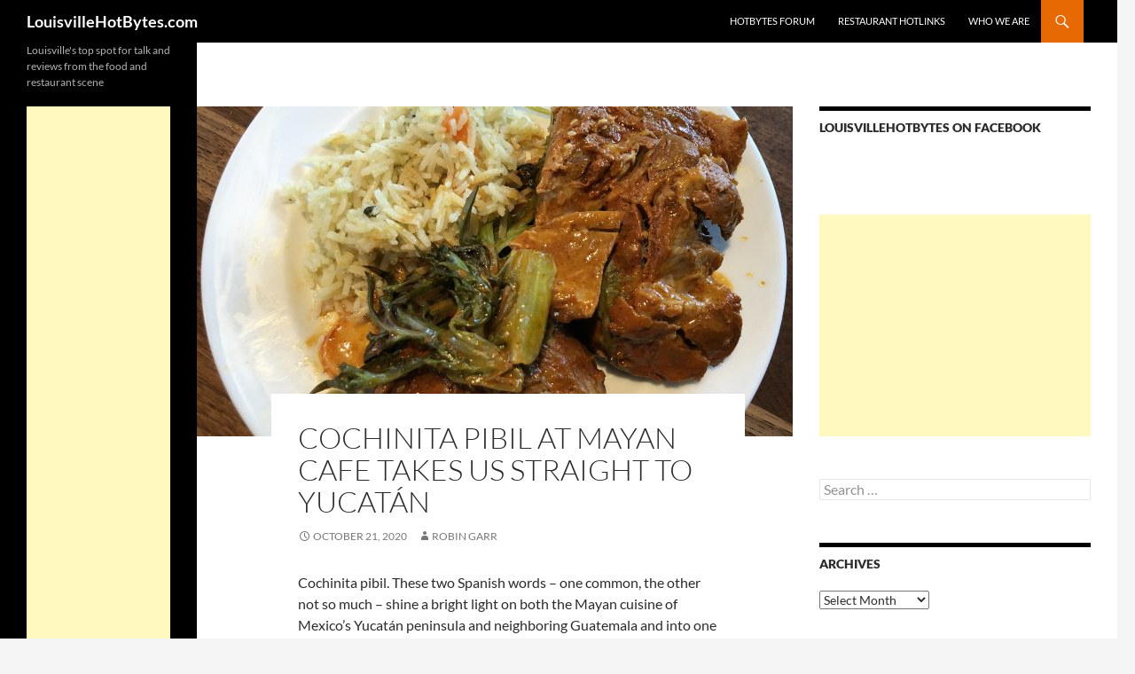

--- FILE ---
content_type: text/html; charset=UTF-8
request_url: https://www.louisvillehotbytes.com/mayan-cafe-yucatan
body_size: 120621
content:
<!DOCTYPE html>
<!--[if IE 7]>
<html class="ie ie7" lang="en-US">
<![endif]-->
<!--[if IE 8]>
<html class="ie ie8" lang="en-US">
<![endif]-->
<!--[if !(IE 7) & !(IE 8)]><!-->
<html lang="en-US">
<!--<![endif]-->
<head>
	<meta charset="UTF-8">
	<meta name="viewport" content="width=device-width">
	<title>Cochinita pibil at Mayan Cafe takes us straight to Yucatán | LouisvilleHotBytes.com</title>
	<link rel="profile" href="https://gmpg.org/xfn/11">
	<link rel="pingback" href="https://www.louisvillehotbytes.com/xmlrpc.php">
	<!--[if lt IE 9]>
	<script src="https://www.louisvillehotbytes.com/wp-content/themes/twentyfourteen/js/html5.js?ver=3.7.0"></script>
	<![endif]-->
	<meta name='robots' content='index, follow, max-image-preview:large, max-snippet:-1, max-video-preview:-1' />

	<!-- This site is optimized with the Yoast SEO plugin v21.5 - https://yoast.com/wordpress/plugins/seo/ -->
	<meta name="description" content="Mayan Cafe, one of Louisville’s favorite South-of-the-Border restaurants, shines a bright light on the Mayan cuisine of Mexico’s Yucatán peninsula." />
	<link rel="canonical" href="https://www.louisvillehotbytes.com/mayan-cafe-yucatan" />
	<meta property="og:locale" content="en_US" />
	<meta property="og:type" content="article" />
	<meta property="og:title" content="Cochinita pibil at Mayan Cafe takes us straight to Yucatán | LouisvilleHotBytes.com" />
	<meta property="og:description" content="Mayan Cafe, one of Louisville’s favorite South-of-the-Border restaurants, shines a bright light on the Mayan cuisine of Mexico’s Yucatán peninsula." />
	<meta property="og:url" content="https://www.louisvillehotbytes.com/mayan-cafe-yucatan" />
	<meta property="og:site_name" content="LouisvilleHotBytes.com" />
	<meta property="article:publisher" content="https://www.facebook.com/LouisvilleHotBytes" />
	<meta property="article:published_time" content="2020-10-21T11:56:13+00:00" />
	<meta property="article:modified_time" content="2020-10-21T13:25:34+00:00" />
	<meta property="og:image" content="https://www.louisvillehotbytes.com/wp-content/uploads/2020/10/Mayan_cochanita-1024x731.jpg" />
	<meta property="og:image:width" content="1024" />
	<meta property="og:image:height" content="731" />
	<meta property="og:image:type" content="image/jpeg" />
	<meta name="author" content="Robin Garr" />
	<script type="application/ld+json" class="yoast-schema-graph">{"@context":"https://schema.org","@graph":[{"@type":"Article","@id":"https://www.louisvillehotbytes.com/mayan-cafe-yucatan#article","isPartOf":{"@id":"https://www.louisvillehotbytes.com/mayan-cafe-yucatan"},"author":{"name":"Robin Garr","@id":"https://www.louisvillehotbytes.com/#/schema/person/c0ddf7a19bec4e4df851d8a0b8f8ff5e"},"headline":"Cochinita pibil at Mayan Cafe takes us straight to Yucatán","datePublished":"2020-10-21T11:56:13+00:00","dateModified":"2020-10-21T13:25:34+00:00","mainEntityOfPage":{"@id":"https://www.louisvillehotbytes.com/mayan-cafe-yucatan"},"wordCount":993,"publisher":{"@id":"https://www.louisvillehotbytes.com/#organization"},"image":{"@id":"https://www.louisvillehotbytes.com/mayan-cafe-yucatan#primaryimage"},"thumbnailUrl":"https://www.louisvillehotbytes.com/wp-content/uploads/2020/10/Mayan_cochanita.jpg","keywords":["Mayan Café"],"articleSection":["$$$ Upscale ( $50 - $80)","Commentary","Downtown, NuLu and Butchertown","LEO's Eats","Mexican, Cuban, Caribbean"],"inLanguage":"en-US"},{"@type":"WebPage","@id":"https://www.louisvillehotbytes.com/mayan-cafe-yucatan","url":"https://www.louisvillehotbytes.com/mayan-cafe-yucatan","name":"Cochinita pibil at Mayan Cafe takes us straight to Yucatán | LouisvilleHotBytes.com","isPartOf":{"@id":"https://www.louisvillehotbytes.com/#website"},"primaryImageOfPage":{"@id":"https://www.louisvillehotbytes.com/mayan-cafe-yucatan#primaryimage"},"image":{"@id":"https://www.louisvillehotbytes.com/mayan-cafe-yucatan#primaryimage"},"thumbnailUrl":"https://www.louisvillehotbytes.com/wp-content/uploads/2020/10/Mayan_cochanita.jpg","datePublished":"2020-10-21T11:56:13+00:00","dateModified":"2020-10-21T13:25:34+00:00","description":"Mayan Cafe, one of Louisville’s favorite South-of-the-Border restaurants, shines a bright light on the Mayan cuisine of Mexico’s Yucatán peninsula.","breadcrumb":{"@id":"https://www.louisvillehotbytes.com/mayan-cafe-yucatan#breadcrumb"},"inLanguage":"en-US","potentialAction":[{"@type":"ReadAction","target":["https://www.louisvillehotbytes.com/mayan-cafe-yucatan"]}]},{"@type":"ImageObject","inLanguage":"en-US","@id":"https://www.louisvillehotbytes.com/mayan-cafe-yucatan#primaryimage","url":"https://www.louisvillehotbytes.com/wp-content/uploads/2020/10/Mayan_cochanita.jpg","contentUrl":"https://www.louisvillehotbytes.com/wp-content/uploads/2020/10/Mayan_cochanita.jpg","width":3500,"height":2500,"caption":"Cochinita pibil, the long-roasted tender pork that's a classic of Mayan cuisine, is a signature dish at Mayan Cafe."},{"@type":"BreadcrumbList","@id":"https://www.louisvillehotbytes.com/mayan-cafe-yucatan#breadcrumb","itemListElement":[{"@type":"ListItem","position":1,"name":"Home","item":"https://www.louisvillehotbytes.com/"},{"@type":"ListItem","position":2,"name":"Cochinita pibil at Mayan Cafe takes us straight to Yucatán"}]},{"@type":"WebSite","@id":"https://www.louisvillehotbytes.com/#website","url":"https://www.louisvillehotbytes.com/","name":"LouisvilleHotBytes.com","description":"Louisville&#039;s top spot for talk and reviews from the food and restaurant scene","publisher":{"@id":"https://www.louisvillehotbytes.com/#organization"},"potentialAction":[{"@type":"SearchAction","target":{"@type":"EntryPoint","urlTemplate":"https://www.louisvillehotbytes.com/?s={search_term_string}"},"query-input":"required name=search_term_string"}],"inLanguage":"en-US"},{"@type":"Organization","@id":"https://www.louisvillehotbytes.com/#organization","name":"LouisvilleHotBytes.com","url":"https://www.louisvillehotbytes.com/","logo":{"@type":"ImageObject","inLanguage":"en-US","@id":"https://www.louisvillehotbytes.com/#/schema/logo/image/","url":"https://www.louisvillehotbytes.com/wp-content/uploads/2023/10/lhblogo0410bluecircleforkpepper.jpg","contentUrl":"https://www.louisvillehotbytes.com/wp-content/uploads/2023/10/lhblogo0410bluecircleforkpepper.jpg","width":420,"height":420,"caption":"LouisvilleHotBytes.com"},"image":{"@id":"https://www.louisvillehotbytes.com/#/schema/logo/image/"},"sameAs":["https://www.facebook.com/LouisvilleHotBytes","https://twitter.com/RobinGarr","https://www.louisvillehotbytes.com"]},{"@type":"Person","@id":"https://www.louisvillehotbytes.com/#/schema/person/c0ddf7a19bec4e4df851d8a0b8f8ff5e","name":"Robin Garr","image":{"@type":"ImageObject","inLanguage":"en-US","@id":"https://www.louisvillehotbytes.com/#/schema/person/image/","url":"https://secure.gravatar.com/avatar/123895f6afb6e5ceb0ef1d5e85a25df4?s=96&d=mm&r=g","contentUrl":"https://secure.gravatar.com/avatar/123895f6afb6e5ceb0ef1d5e85a25df4?s=96&d=mm&r=g","caption":"Robin Garr"},"sameAs":["https://louisvillehotbytes.com"],"url":"https://www.louisvillehotbytes.com/author/robin"}]}</script>
	<!-- / Yoast SEO plugin. -->


<link rel="alternate" type="application/rss+xml" title="LouisvilleHotBytes.com &raquo; Feed" href="https://www.louisvillehotbytes.com/feed" />
<link rel="alternate" type="application/rss+xml" title="LouisvilleHotBytes.com &raquo; Comments Feed" href="https://www.louisvillehotbytes.com/comments/feed" />
<script>
window._wpemojiSettings = {"baseUrl":"https:\/\/s.w.org\/images\/core\/emoji\/14.0.0\/72x72\/","ext":".png","svgUrl":"https:\/\/s.w.org\/images\/core\/emoji\/14.0.0\/svg\/","svgExt":".svg","source":{"concatemoji":"https:\/\/www.louisvillehotbytes.com\/wp-includes\/js\/wp-emoji-release.min.js?ver=6.3.2"}};
/*! This file is auto-generated */
!function(i,n){var o,s,e;function c(e){try{var t={supportTests:e,timestamp:(new Date).valueOf()};sessionStorage.setItem(o,JSON.stringify(t))}catch(e){}}function p(e,t,n){e.clearRect(0,0,e.canvas.width,e.canvas.height),e.fillText(t,0,0);var t=new Uint32Array(e.getImageData(0,0,e.canvas.width,e.canvas.height).data),r=(e.clearRect(0,0,e.canvas.width,e.canvas.height),e.fillText(n,0,0),new Uint32Array(e.getImageData(0,0,e.canvas.width,e.canvas.height).data));return t.every(function(e,t){return e===r[t]})}function u(e,t,n){switch(t){case"flag":return n(e,"\ud83c\udff3\ufe0f\u200d\u26a7\ufe0f","\ud83c\udff3\ufe0f\u200b\u26a7\ufe0f")?!1:!n(e,"\ud83c\uddfa\ud83c\uddf3","\ud83c\uddfa\u200b\ud83c\uddf3")&&!n(e,"\ud83c\udff4\udb40\udc67\udb40\udc62\udb40\udc65\udb40\udc6e\udb40\udc67\udb40\udc7f","\ud83c\udff4\u200b\udb40\udc67\u200b\udb40\udc62\u200b\udb40\udc65\u200b\udb40\udc6e\u200b\udb40\udc67\u200b\udb40\udc7f");case"emoji":return!n(e,"\ud83e\udef1\ud83c\udffb\u200d\ud83e\udef2\ud83c\udfff","\ud83e\udef1\ud83c\udffb\u200b\ud83e\udef2\ud83c\udfff")}return!1}function f(e,t,n){var r="undefined"!=typeof WorkerGlobalScope&&self instanceof WorkerGlobalScope?new OffscreenCanvas(300,150):i.createElement("canvas"),a=r.getContext("2d",{willReadFrequently:!0}),o=(a.textBaseline="top",a.font="600 32px Arial",{});return e.forEach(function(e){o[e]=t(a,e,n)}),o}function t(e){var t=i.createElement("script");t.src=e,t.defer=!0,i.head.appendChild(t)}"undefined"!=typeof Promise&&(o="wpEmojiSettingsSupports",s=["flag","emoji"],n.supports={everything:!0,everythingExceptFlag:!0},e=new Promise(function(e){i.addEventListener("DOMContentLoaded",e,{once:!0})}),new Promise(function(t){var n=function(){try{var e=JSON.parse(sessionStorage.getItem(o));if("object"==typeof e&&"number"==typeof e.timestamp&&(new Date).valueOf()<e.timestamp+604800&&"object"==typeof e.supportTests)return e.supportTests}catch(e){}return null}();if(!n){if("undefined"!=typeof Worker&&"undefined"!=typeof OffscreenCanvas&&"undefined"!=typeof URL&&URL.createObjectURL&&"undefined"!=typeof Blob)try{var e="postMessage("+f.toString()+"("+[JSON.stringify(s),u.toString(),p.toString()].join(",")+"));",r=new Blob([e],{type:"text/javascript"}),a=new Worker(URL.createObjectURL(r),{name:"wpTestEmojiSupports"});return void(a.onmessage=function(e){c(n=e.data),a.terminate(),t(n)})}catch(e){}c(n=f(s,u,p))}t(n)}).then(function(e){for(var t in e)n.supports[t]=e[t],n.supports.everything=n.supports.everything&&n.supports[t],"flag"!==t&&(n.supports.everythingExceptFlag=n.supports.everythingExceptFlag&&n.supports[t]);n.supports.everythingExceptFlag=n.supports.everythingExceptFlag&&!n.supports.flag,n.DOMReady=!1,n.readyCallback=function(){n.DOMReady=!0}}).then(function(){return e}).then(function(){var e;n.supports.everything||(n.readyCallback(),(e=n.source||{}).concatemoji?t(e.concatemoji):e.wpemoji&&e.twemoji&&(t(e.twemoji),t(e.wpemoji)))}))}((window,document),window._wpemojiSettings);
</script>
<style>
img.wp-smiley,
img.emoji {
	display: inline !important;
	border: none !important;
	box-shadow: none !important;
	height: 1em !important;
	width: 1em !important;
	margin: 0 0.07em !important;
	vertical-align: -0.1em !important;
	background: none !important;
	padding: 0 !important;
}
</style>
	<link rel='stylesheet' id='wp-block-library-css' href='https://www.louisvillehotbytes.com/wp-includes/css/dist/block-library/style.min.css?ver=6.3.2' media='all' />
<style id='wp-block-library-theme-inline-css'>
.wp-block-audio figcaption{color:#555;font-size:13px;text-align:center}.is-dark-theme .wp-block-audio figcaption{color:hsla(0,0%,100%,.65)}.wp-block-audio{margin:0 0 1em}.wp-block-code{border:1px solid #ccc;border-radius:4px;font-family:Menlo,Consolas,monaco,monospace;padding:.8em 1em}.wp-block-embed figcaption{color:#555;font-size:13px;text-align:center}.is-dark-theme .wp-block-embed figcaption{color:hsla(0,0%,100%,.65)}.wp-block-embed{margin:0 0 1em}.blocks-gallery-caption{color:#555;font-size:13px;text-align:center}.is-dark-theme .blocks-gallery-caption{color:hsla(0,0%,100%,.65)}.wp-block-image figcaption{color:#555;font-size:13px;text-align:center}.is-dark-theme .wp-block-image figcaption{color:hsla(0,0%,100%,.65)}.wp-block-image{margin:0 0 1em}.wp-block-pullquote{border-bottom:4px solid;border-top:4px solid;color:currentColor;margin-bottom:1.75em}.wp-block-pullquote cite,.wp-block-pullquote footer,.wp-block-pullquote__citation{color:currentColor;font-size:.8125em;font-style:normal;text-transform:uppercase}.wp-block-quote{border-left:.25em solid;margin:0 0 1.75em;padding-left:1em}.wp-block-quote cite,.wp-block-quote footer{color:currentColor;font-size:.8125em;font-style:normal;position:relative}.wp-block-quote.has-text-align-right{border-left:none;border-right:.25em solid;padding-left:0;padding-right:1em}.wp-block-quote.has-text-align-center{border:none;padding-left:0}.wp-block-quote.is-large,.wp-block-quote.is-style-large,.wp-block-quote.is-style-plain{border:none}.wp-block-search .wp-block-search__label{font-weight:700}.wp-block-search__button{border:1px solid #ccc;padding:.375em .625em}:where(.wp-block-group.has-background){padding:1.25em 2.375em}.wp-block-separator.has-css-opacity{opacity:.4}.wp-block-separator{border:none;border-bottom:2px solid;margin-left:auto;margin-right:auto}.wp-block-separator.has-alpha-channel-opacity{opacity:1}.wp-block-separator:not(.is-style-wide):not(.is-style-dots){width:100px}.wp-block-separator.has-background:not(.is-style-dots){border-bottom:none;height:1px}.wp-block-separator.has-background:not(.is-style-wide):not(.is-style-dots){height:2px}.wp-block-table{margin:0 0 1em}.wp-block-table td,.wp-block-table th{word-break:normal}.wp-block-table figcaption{color:#555;font-size:13px;text-align:center}.is-dark-theme .wp-block-table figcaption{color:hsla(0,0%,100%,.65)}.wp-block-video figcaption{color:#555;font-size:13px;text-align:center}.is-dark-theme .wp-block-video figcaption{color:hsla(0,0%,100%,.65)}.wp-block-video{margin:0 0 1em}.wp-block-template-part.has-background{margin-bottom:0;margin-top:0;padding:1.25em 2.375em}
</style>
<style id='classic-theme-styles-inline-css'>
/*! This file is auto-generated */
.wp-block-button__link{color:#fff;background-color:#32373c;border-radius:9999px;box-shadow:none;text-decoration:none;padding:calc(.667em + 2px) calc(1.333em + 2px);font-size:1.125em}.wp-block-file__button{background:#32373c;color:#fff;text-decoration:none}
</style>
<style id='global-styles-inline-css'>
body{--wp--preset--color--black: #000;--wp--preset--color--cyan-bluish-gray: #abb8c3;--wp--preset--color--white: #fff;--wp--preset--color--pale-pink: #f78da7;--wp--preset--color--vivid-red: #cf2e2e;--wp--preset--color--luminous-vivid-orange: #ff6900;--wp--preset--color--luminous-vivid-amber: #fcb900;--wp--preset--color--light-green-cyan: #7bdcb5;--wp--preset--color--vivid-green-cyan: #00d084;--wp--preset--color--pale-cyan-blue: #8ed1fc;--wp--preset--color--vivid-cyan-blue: #0693e3;--wp--preset--color--vivid-purple: #9b51e0;--wp--preset--color--green: #24890d;--wp--preset--color--dark-gray: #2b2b2b;--wp--preset--color--medium-gray: #767676;--wp--preset--color--light-gray: #f5f5f5;--wp--preset--gradient--vivid-cyan-blue-to-vivid-purple: linear-gradient(135deg,rgba(6,147,227,1) 0%,rgb(155,81,224) 100%);--wp--preset--gradient--light-green-cyan-to-vivid-green-cyan: linear-gradient(135deg,rgb(122,220,180) 0%,rgb(0,208,130) 100%);--wp--preset--gradient--luminous-vivid-amber-to-luminous-vivid-orange: linear-gradient(135deg,rgba(252,185,0,1) 0%,rgba(255,105,0,1) 100%);--wp--preset--gradient--luminous-vivid-orange-to-vivid-red: linear-gradient(135deg,rgba(255,105,0,1) 0%,rgb(207,46,46) 100%);--wp--preset--gradient--very-light-gray-to-cyan-bluish-gray: linear-gradient(135deg,rgb(238,238,238) 0%,rgb(169,184,195) 100%);--wp--preset--gradient--cool-to-warm-spectrum: linear-gradient(135deg,rgb(74,234,220) 0%,rgb(151,120,209) 20%,rgb(207,42,186) 40%,rgb(238,44,130) 60%,rgb(251,105,98) 80%,rgb(254,248,76) 100%);--wp--preset--gradient--blush-light-purple: linear-gradient(135deg,rgb(255,206,236) 0%,rgb(152,150,240) 100%);--wp--preset--gradient--blush-bordeaux: linear-gradient(135deg,rgb(254,205,165) 0%,rgb(254,45,45) 50%,rgb(107,0,62) 100%);--wp--preset--gradient--luminous-dusk: linear-gradient(135deg,rgb(255,203,112) 0%,rgb(199,81,192) 50%,rgb(65,88,208) 100%);--wp--preset--gradient--pale-ocean: linear-gradient(135deg,rgb(255,245,203) 0%,rgb(182,227,212) 50%,rgb(51,167,181) 100%);--wp--preset--gradient--electric-grass: linear-gradient(135deg,rgb(202,248,128) 0%,rgb(113,206,126) 100%);--wp--preset--gradient--midnight: linear-gradient(135deg,rgb(2,3,129) 0%,rgb(40,116,252) 100%);--wp--preset--font-size--small: 13px;--wp--preset--font-size--medium: 20px;--wp--preset--font-size--large: 36px;--wp--preset--font-size--x-large: 42px;--wp--preset--spacing--20: 0.44rem;--wp--preset--spacing--30: 0.67rem;--wp--preset--spacing--40: 1rem;--wp--preset--spacing--50: 1.5rem;--wp--preset--spacing--60: 2.25rem;--wp--preset--spacing--70: 3.38rem;--wp--preset--spacing--80: 5.06rem;--wp--preset--shadow--natural: 6px 6px 9px rgba(0, 0, 0, 0.2);--wp--preset--shadow--deep: 12px 12px 50px rgba(0, 0, 0, 0.4);--wp--preset--shadow--sharp: 6px 6px 0px rgba(0, 0, 0, 0.2);--wp--preset--shadow--outlined: 6px 6px 0px -3px rgba(255, 255, 255, 1), 6px 6px rgba(0, 0, 0, 1);--wp--preset--shadow--crisp: 6px 6px 0px rgba(0, 0, 0, 1);}:where(.is-layout-flex){gap: 0.5em;}:where(.is-layout-grid){gap: 0.5em;}body .is-layout-flow > .alignleft{float: left;margin-inline-start: 0;margin-inline-end: 2em;}body .is-layout-flow > .alignright{float: right;margin-inline-start: 2em;margin-inline-end: 0;}body .is-layout-flow > .aligncenter{margin-left: auto !important;margin-right: auto !important;}body .is-layout-constrained > .alignleft{float: left;margin-inline-start: 0;margin-inline-end: 2em;}body .is-layout-constrained > .alignright{float: right;margin-inline-start: 2em;margin-inline-end: 0;}body .is-layout-constrained > .aligncenter{margin-left: auto !important;margin-right: auto !important;}body .is-layout-constrained > :where(:not(.alignleft):not(.alignright):not(.alignfull)){max-width: var(--wp--style--global--content-size);margin-left: auto !important;margin-right: auto !important;}body .is-layout-constrained > .alignwide{max-width: var(--wp--style--global--wide-size);}body .is-layout-flex{display: flex;}body .is-layout-flex{flex-wrap: wrap;align-items: center;}body .is-layout-flex > *{margin: 0;}body .is-layout-grid{display: grid;}body .is-layout-grid > *{margin: 0;}:where(.wp-block-columns.is-layout-flex){gap: 2em;}:where(.wp-block-columns.is-layout-grid){gap: 2em;}:where(.wp-block-post-template.is-layout-flex){gap: 1.25em;}:where(.wp-block-post-template.is-layout-grid){gap: 1.25em;}.has-black-color{color: var(--wp--preset--color--black) !important;}.has-cyan-bluish-gray-color{color: var(--wp--preset--color--cyan-bluish-gray) !important;}.has-white-color{color: var(--wp--preset--color--white) !important;}.has-pale-pink-color{color: var(--wp--preset--color--pale-pink) !important;}.has-vivid-red-color{color: var(--wp--preset--color--vivid-red) !important;}.has-luminous-vivid-orange-color{color: var(--wp--preset--color--luminous-vivid-orange) !important;}.has-luminous-vivid-amber-color{color: var(--wp--preset--color--luminous-vivid-amber) !important;}.has-light-green-cyan-color{color: var(--wp--preset--color--light-green-cyan) !important;}.has-vivid-green-cyan-color{color: var(--wp--preset--color--vivid-green-cyan) !important;}.has-pale-cyan-blue-color{color: var(--wp--preset--color--pale-cyan-blue) !important;}.has-vivid-cyan-blue-color{color: var(--wp--preset--color--vivid-cyan-blue) !important;}.has-vivid-purple-color{color: var(--wp--preset--color--vivid-purple) !important;}.has-black-background-color{background-color: var(--wp--preset--color--black) !important;}.has-cyan-bluish-gray-background-color{background-color: var(--wp--preset--color--cyan-bluish-gray) !important;}.has-white-background-color{background-color: var(--wp--preset--color--white) !important;}.has-pale-pink-background-color{background-color: var(--wp--preset--color--pale-pink) !important;}.has-vivid-red-background-color{background-color: var(--wp--preset--color--vivid-red) !important;}.has-luminous-vivid-orange-background-color{background-color: var(--wp--preset--color--luminous-vivid-orange) !important;}.has-luminous-vivid-amber-background-color{background-color: var(--wp--preset--color--luminous-vivid-amber) !important;}.has-light-green-cyan-background-color{background-color: var(--wp--preset--color--light-green-cyan) !important;}.has-vivid-green-cyan-background-color{background-color: var(--wp--preset--color--vivid-green-cyan) !important;}.has-pale-cyan-blue-background-color{background-color: var(--wp--preset--color--pale-cyan-blue) !important;}.has-vivid-cyan-blue-background-color{background-color: var(--wp--preset--color--vivid-cyan-blue) !important;}.has-vivid-purple-background-color{background-color: var(--wp--preset--color--vivid-purple) !important;}.has-black-border-color{border-color: var(--wp--preset--color--black) !important;}.has-cyan-bluish-gray-border-color{border-color: var(--wp--preset--color--cyan-bluish-gray) !important;}.has-white-border-color{border-color: var(--wp--preset--color--white) !important;}.has-pale-pink-border-color{border-color: var(--wp--preset--color--pale-pink) !important;}.has-vivid-red-border-color{border-color: var(--wp--preset--color--vivid-red) !important;}.has-luminous-vivid-orange-border-color{border-color: var(--wp--preset--color--luminous-vivid-orange) !important;}.has-luminous-vivid-amber-border-color{border-color: var(--wp--preset--color--luminous-vivid-amber) !important;}.has-light-green-cyan-border-color{border-color: var(--wp--preset--color--light-green-cyan) !important;}.has-vivid-green-cyan-border-color{border-color: var(--wp--preset--color--vivid-green-cyan) !important;}.has-pale-cyan-blue-border-color{border-color: var(--wp--preset--color--pale-cyan-blue) !important;}.has-vivid-cyan-blue-border-color{border-color: var(--wp--preset--color--vivid-cyan-blue) !important;}.has-vivid-purple-border-color{border-color: var(--wp--preset--color--vivid-purple) !important;}.has-vivid-cyan-blue-to-vivid-purple-gradient-background{background: var(--wp--preset--gradient--vivid-cyan-blue-to-vivid-purple) !important;}.has-light-green-cyan-to-vivid-green-cyan-gradient-background{background: var(--wp--preset--gradient--light-green-cyan-to-vivid-green-cyan) !important;}.has-luminous-vivid-amber-to-luminous-vivid-orange-gradient-background{background: var(--wp--preset--gradient--luminous-vivid-amber-to-luminous-vivid-orange) !important;}.has-luminous-vivid-orange-to-vivid-red-gradient-background{background: var(--wp--preset--gradient--luminous-vivid-orange-to-vivid-red) !important;}.has-very-light-gray-to-cyan-bluish-gray-gradient-background{background: var(--wp--preset--gradient--very-light-gray-to-cyan-bluish-gray) !important;}.has-cool-to-warm-spectrum-gradient-background{background: var(--wp--preset--gradient--cool-to-warm-spectrum) !important;}.has-blush-light-purple-gradient-background{background: var(--wp--preset--gradient--blush-light-purple) !important;}.has-blush-bordeaux-gradient-background{background: var(--wp--preset--gradient--blush-bordeaux) !important;}.has-luminous-dusk-gradient-background{background: var(--wp--preset--gradient--luminous-dusk) !important;}.has-pale-ocean-gradient-background{background: var(--wp--preset--gradient--pale-ocean) !important;}.has-electric-grass-gradient-background{background: var(--wp--preset--gradient--electric-grass) !important;}.has-midnight-gradient-background{background: var(--wp--preset--gradient--midnight) !important;}.has-small-font-size{font-size: var(--wp--preset--font-size--small) !important;}.has-medium-font-size{font-size: var(--wp--preset--font-size--medium) !important;}.has-large-font-size{font-size: var(--wp--preset--font-size--large) !important;}.has-x-large-font-size{font-size: var(--wp--preset--font-size--x-large) !important;}
.wp-block-navigation a:where(:not(.wp-element-button)){color: inherit;}
:where(.wp-block-post-template.is-layout-flex){gap: 1.25em;}:where(.wp-block-post-template.is-layout-grid){gap: 1.25em;}
:where(.wp-block-columns.is-layout-flex){gap: 2em;}:where(.wp-block-columns.is-layout-grid){gap: 2em;}
.wp-block-pullquote{font-size: 1.5em;line-height: 1.6;}
</style>
<link rel='stylesheet' id='cfblbcss-css' href='https://www.louisvillehotbytes.com/wp-content/plugins/cardoza-facebook-like-box/cardozafacebook.css?ver=6.3.2' media='all' />
<link rel='stylesheet' id='parent-style-css' href='https://www.louisvillehotbytes.com/wp-content/themes/twentyfourteen/style.css?ver=6.3.2' media='all' />
<link rel='stylesheet' id='child-style-css' href='https://www.louisvillehotbytes.com/wp-content/themes/chlldthemefrom2014theme/style.css?ver=6.3.2' media='all' />
<link rel='stylesheet' id='twentyfourteen-lato-css' href='https://www.louisvillehotbytes.com/wp-content/themes/twentyfourteen/fonts/font-lato.css?ver=20230328' media='all' />
<link rel='stylesheet' id='genericons-css' href='https://www.louisvillehotbytes.com/wp-content/themes/twentyfourteen/genericons/genericons.css?ver=3.0.3' media='all' />
<link rel='stylesheet' id='twentyfourteen-style-css' href='https://www.louisvillehotbytes.com/wp-content/themes/chlldthemefrom2014theme/style.css?ver=20230808' media='all' />
<link rel='stylesheet' id='twentyfourteen-block-style-css' href='https://www.louisvillehotbytes.com/wp-content/themes/twentyfourteen/css/blocks.css?ver=20230630' media='all' />
<!--[if lt IE 9]>
<link rel='stylesheet' id='twentyfourteen-ie-css' href='https://www.louisvillehotbytes.com/wp-content/themes/twentyfourteen/css/ie.css?ver=20140711' media='all' />
<![endif]-->
<script src='https://www.louisvillehotbytes.com/wp-includes/js/jquery/jquery.min.js?ver=3.7.0' id='jquery-core-js'></script>
<script src='https://www.louisvillehotbytes.com/wp-includes/js/jquery/jquery-migrate.min.js?ver=3.4.1' id='jquery-migrate-js'></script>
<script src='https://www.louisvillehotbytes.com/wp-content/plugins/cardoza-facebook-like-box/cardozafacebook.js?ver=6.3.2' id='cfblbjs-js'></script>
<link rel="https://api.w.org/" href="https://www.louisvillehotbytes.com/wp-json/" /><link rel="alternate" type="application/json" href="https://www.louisvillehotbytes.com/wp-json/wp/v2/posts/8273" /><link rel="EditURI" type="application/rsd+xml" title="RSD" href="https://www.louisvillehotbytes.com/xmlrpc.php?rsd" />
<meta name="generator" content="WordPress 6.3.2" />
<link rel='shortlink' href='https://www.louisvillehotbytes.com/?p=8273' />
<link rel="alternate" type="application/json+oembed" href="https://www.louisvillehotbytes.com/wp-json/oembed/1.0/embed?url=https%3A%2F%2Fwww.louisvillehotbytes.com%2Fmayan-cafe-yucatan" />
<link rel="alternate" type="text/xml+oembed" href="https://www.louisvillehotbytes.com/wp-json/oembed/1.0/embed?url=https%3A%2F%2Fwww.louisvillehotbytes.com%2Fmayan-cafe-yucatan&#038;format=xml" />
<!-- Global site tag (gtag.js) - Google Analytics -->
<script async src="https://www.googletagmanager.com/gtag/js?id=UA-743023-6"></script>
<script>
  window.dataLayer = window.dataLayer || [];
  function gtag(){dataLayer.push(arguments);}
  gtag('js', new Date());

  gtag('config', 'UA-743023-6');
</script><script type="text/javascript">
	window._wp_rp_static_base_url = 'https://rp.zemanta.com/static/';
	window._wp_rp_wp_ajax_url = "https://www.louisvillehotbytes.com/wp-admin/admin-ajax.php";
	window._wp_rp_plugin_version = '3.6';
	window._wp_rp_post_id = '8273';
	window._wp_rp_num_rel_posts = '4';
	window._wp_rp_thumbnails = true;
	window._wp_rp_post_title = 'Cochinita+pibil+at+Mayan+Cafe+takes+us+straight+to+Yucat%C3%A1n';
	window._wp_rp_post_tags = ['mayan+caf%C3%A9', '%24%24%24+upscale+%28+%2440+-+%2460%29', 'commentary', 'downtown%2C+nulu+and+butchertown', 'leo%27s+eats', 'mexican%2C+cuban%2C+caribbean', 'cuisin', 'metal', 'dine', 'andi', 'kitchen', 'mayan', 'tart', 'restaur', 'cafe', 'beshear', 'louisvil', 'mexico', 'guatemala', 'pork', 'chef'];
</script>
<link rel="stylesheet" href="https://www.louisvillehotbytes.com/wp-content/plugins/related-posts/static/themes/vertical-m.css?version=3.6" />
<style id="sccss">a {
	color: #e66904;
/* a red - orig was #24890d - a green -  */
	text-decoration: none;
}

a:active, a:hover {
	color: #90d0fd;
/* a blue - orig was #41a62a - another green    */
}

/* Support a widely-adopted but non-standard selector for text selection styles  * to achieve a better experience. See http://core.trac.wordpress.org/ticket/25898.  */
::selection {
	background: #e66904;
/* a red - orig was #24890d - a green -  */
	color: #fff;
	text-shadow: none;
}

::-moz-selection {
	background: #e66904;
/* a red - orig was #24890d - a green -  */
	color: #fff;
	text-shadow: none;
}

/* Buttons */
button, .button, input[type="button"], input[type="reset"], input[type="submit"] {
	background-color: #e66904;
/* a red - orig was #24890d - a green -  */
	border: 0;
	border-radius: 2px;
	color: #fff;
	font-size: 12px;
	font-weight: 700;
	padding: 10px 30px 11px;
	text-transform: uppercase;
	vertical-align: bottom;
}

button:hover, button:focus, .button:hover, .button:focus, input[type="button"]:hover, input[type="button"]:focus, input[type="reset"]:hover, input[type="reset"]:focus, input[type="submit"]:hover, input[type="submit"]:focus {
	background-color: #90d0fd;
/* a blue - orig was #41a62a - another green    */
	color: #fff;
}

/* Search in the header */
.search-toggle {
	background-color: #e66904;
/* a red - orig was #24890d - a green -  */
	cursor: pointer;
	float: right;
	height: 48px;
	margin-right: 38px;
	text-align: center;
	width: 48px;
}

.search-toggle:hover, .search-toggle.active {
	background-color: #90d0fd;
/* a blue - orig was #41a62a - another green    */
}

.search-box {
	background-color: #90d0fd;
/* a blue - orig was #41a62a - another green    */
	padding: 12px;
}

.site-navigation a:hover {
	color: #90d0fd;
/* a blue - orig was #41a62a - another green    */
}

.entry-title a:hover {
	color: #90d0fd;
/* a blue - orig was #41a62a - another green    */
}

.entry-meta a:hover {
	color: #90d0fd;
/* a blue - orig was #41a62a - another green    */
}

.cat-links a:hover {
	color: #90d0fd;
/* a blue - orig was #41a62a - another green    */
}

.entry-meta .tag-links a:hover {
	background-color: #90d0fd;
/* a blue - orig was #41a62a - another green    */
	color: #fff;
}

.entry-meta .tag-links a:hover:before {
	border-right-color: #90d0fd;
/* a blue - orig was #41a62a - another green    */
}

.entry-content .edit-link a:hover {
	color: #90d0fd;
/* a blue - orig was #41a62a - another green    */
}

.hentry .mejs-controls .mejs-time-rail .mejs-time-current {
	background: #e66904;
/* a red - orig was #24890d - a green -  */
}

.page-links a:hover {
	background: #90d0fd;
/* a blue - orig was #41a62a - another green    */
	border: 1px solid #90d0fd;
/* a blue - orig was #41a62a - another green    */
	color: #fff;
}

.post-navigation a:hover, .image-navigation a:hover {
	color: #90d0fd;
/* a blue - orig was #41a62a - another green    */
}

.paging-navigation .page-numbers.current {
	border-top: 5px solid #e66904;
/* a red - orig was #24890d - a green -  */
}

.paging-navigation a:hover {
	border-top: 5px solid #90d0fd;
/* a blue - orig was #41a62a - another green    */
	color: #2b2b2b;
}

.comment-author a:hover, .comment-list .pingback a:hover, .comment-list .trackback a:hover, .comment-metadata a:hover {
	color: #90d0fd;
/* a blue - orig was #41a62a - another green    */
}

.comment-reply-title small a:hover {
	color: #90d0fd;
/* a blue - orig was #41a62a - another green    */
}

.widget a:hover {
	color: #90d0fd;
/* a blue - orig was #41a62a - another green    */
}

.widget button, .widget .button, .widget input[type="button"], .widget input[type="reset"], .widget input[type="submit"] {
	background-color: #e66904;
/* a red - orig was #24890d - a green -  */
	border: 0;
	font-size: 12px;
	padding: 5px 15px 4px;
}

.widget input[type="button"]:hover, .widget input[type="button"]:focus, .widget input[type="reset"]:hover, .widget input[type="reset"]:focus, .widget input[type="submit"]:hover, .widget input[type="submit"]:focus {
	background-color: #90d0fd;
/* a blue - orig was #41a62a - another green    */
}

.widget-title a:hover {
	color: #90d0fd;
/* a blue - orig was #41a62a - another green    */
}

.widget_calendar tbody a {
	background-color: #e66904;
/* a red - orig was #24890d - a green -  */
	color: #fff;
	display: block;
}

.widget_calendar tbody a:hover {
	background-color: #90d0fd;
/* a blue - orig was #41a62a - another green    */
}

.widget_twentyfourteen_ephemera .entry-meta a:hover {
	color: #90d0fd;
/* a blue - orig was #41a62a - another green    */
}

/**  * 7.2 Content Sidebar Widgets  * -----------------------------------------------------------------------------  */
.content-sidebar .widget a {
	color: #e66904;
/* a red - orig was #24890d - a green -  */
}

.content-sidebar .widget a:hover {
	color: #90d0fd;
/* a blue - orig was #41a62a - another green    */
}

.content-sidebar .widget input[type="button"], .content-sidebar .widget input[type="reset"], .content-sidebar .widget input[type="submit"] {
	background-color: #e66904;
/* a red - orig was #24890d - a green -  */
	border: 0;
	color: #fff;
}

.content-sidebar .widget input[type="button"]:hover, .content-sidebar .widget input[type="button"]:focus, .content-sidebar .widget input[type="reset"]:hover, .content-sidebar .widget input[type="reset"]:focus, .content-sidebar .widget input[type="submit"]:hover, .content-sidebar .widget input[type="submit"]:focus {
	background-color: #90d0fd;
/* a blue - orig was #41a62a - another green    */
}

.content-sidebar .widget .widget-title a:hover {
	color: #90d0fd;
/* a blue - orig was #41a62a - another green    */
}

.content-sidebar .widget_twentyfourteen_ephemera .entry-meta a:hover {
	color: #90d0fd;
/* a blue - orig was #41a62a - another green    */
}

.site-info a:hover {
	color: #90d0fd;
/* a blue - orig was #41a62a - another green    */
}

.featured-content a:hover {
	color: #90d0fd;
/* a blue - orig was #41a62a - another green    */
}

.slider-control-paging a:hover:before {
	background-color: #90d0fd;
/* a blue - orig was #41a62a - another green    */
}

.slider-control-paging .slider-active:before, .slider-control-paging .slider-active:hover:before {
	background-color: #e66904;
/* a red - orig was #24890d - a green -  */
}

.slider-direction-nav a:hover {
	background-color: #e66904;
/* a red - orig was #24890d - a green -  */
}

.primary-navigation ul ul {
	background-color: #e66904;
/* a red - orig was #24890d - a green -  */
	float: left;
	margin: 0;
	position: absolute;
	top: 48px;
	left: -999em;
	z-index: 99999;
}

.primary-navigation li:hover > a, 	.primary-navigation li.focus > a {
	background-color: #e66904;
/* a red - orig was #24890d - a green -  */
	color: #fff;
}

.primary-navigation ul ul a:hover, 	.primary-navigation ul ul li.focus > a {
	background-color: #90d0fd;
/* a blue - orig was #41a62a - another green    */
}

.secondary-navigation ul ul {
	background-color: #e66904;
/* a red - orig was #24890d - a green -  */
	position: absolute;
	top: 0;
	left: -999em;
	width: 182px;
	z-index: 99999;
}

.secondary-navigation li:hover > a, 	.secondary-navigation li.focus > a {
	background-color: #e66904;
/* a red - orig was #24890d - a green -  */
	color: #fff;
}

.secondary-navigation ul ul a:hover, 	.secondary-navigation ul ul li.focus > a {
	background-color: #90d0fd;
/* a blue - orig was #41a62a - another green    */
}

.cat-links, .tag-links {display:none;}</style></head>

<body data-rsssl=1 class="post-template-default single single-post postid-8273 single-format-standard wp-embed-responsive group-blog masthead-fixed footer-widgets singular">
<div id="page" class="hfeed site">
	
	<header id="masthead" class="site-header">
		<div class="header-main">
			<h1 class="site-title"><a href="https://www.louisvillehotbytes.com/" rel="home">LouisvilleHotBytes.com</a></h1>

			<div class="search-toggle">
				<a href="#search-container" class="screen-reader-text" aria-expanded="false" aria-controls="search-container">
					Search				</a>
			</div>

			<nav id="primary-navigation" class="site-navigation primary-navigation">
				<button class="menu-toggle">Primary Menu</button>
				<a class="screen-reader-text skip-link" href="#content">
					Skip to content				</a>
				<div class="menu-toplhbmenu-container"><ul id="primary-menu" class="nav-menu"><li id="menu-item-4163" class="menu-item menu-item-type-custom menu-item-object-custom menu-item-4163"><a href="http://forums.louisvillehotbytes.com/index.php">HotBytes Forum</a></li>
<li id="menu-item-4154" class="menu-item menu-item-type-post_type menu-item-object-page menu-item-4154"><a href="https://www.louisvillehotbytes.com/restaurant-websites">Restaurant HotLinks</a></li>
<li id="menu-item-4172" class="menu-item menu-item-type-post_type menu-item-object-page menu-item-4172"><a href="https://www.louisvillehotbytes.com/who-we-are">Who we are</a></li>
</ul></div>			</nav>
		</div>

		<div id="search-container" class="search-box-wrapper hide">
			<div class="search-box">
				<form role="search" method="get" class="search-form" action="https://www.louisvillehotbytes.com/">
				<label>
					<span class="screen-reader-text">Search for:</span>
					<input type="search" class="search-field" placeholder="Search &hellip;" value="" name="s" />
				</label>
				<input type="submit" class="search-submit" value="Search" />
			</form>			</div>
		</div>
	</header><!-- #masthead -->

	<div id="main" class="site-main">

	<div id="primary" class="content-area">
		<div id="content" class="site-content" role="main">
			
<article id="post-8273" class="post-8273 post type-post status-publish format-standard has-post-thumbnail hentry category-50-80 category-commentary category-downtown-and-nearby category-leos-eats category-mexican-cuban tag-mayan-cafe">
	
		<div class="post-thumbnail">
			<img width="672" height="372" src="https://www.louisvillehotbytes.com/wp-content/uploads/2020/10/Mayan_cochanita-672x372.jpg" class="attachment-post-thumbnail size-post-thumbnail wp-post-image" alt="Cochinita pibil, the long-roasted tender pork that&#039;s a classic of Mayan cuisine, is a signature dish at Mayan Cafe." decoding="async" fetchpriority="high" srcset="https://www.louisvillehotbytes.com/wp-content/uploads/2020/10/Mayan_cochanita-672x372.jpg 672w, https://www.louisvillehotbytes.com/wp-content/uploads/2020/10/Mayan_cochanita-1038x576.jpg 1038w" sizes="(max-width: 672px) 100vw, 672px" />		</div>

		
	<header class="entry-header">
				<div class="entry-meta">
			<span class="cat-links"><a href="https://www.louisvillehotbytes.com/category/all-restaurants-listed/by-price/50-80" rel="category tag">$$$ Upscale ( $50 - $80)</a>, <a href="https://www.louisvillehotbytes.com/category/commentary" rel="category tag">Commentary</a>, <a href="https://www.louisvillehotbytes.com/category/all-restaurants-listed/by-location/downtown-and-nearby" rel="category tag">Downtown, NuLu and Butchertown</a>, <a href="https://www.louisvillehotbytes.com/category/leos-eats" rel="category tag">LEO's Eats</a>, <a href="https://www.louisvillehotbytes.com/category/all-restaurants-listed/by-type/mexican-cuban" rel="category tag">Mexican, Cuban, Caribbean</a></span>
		</div>
			<h1 class="entry-title">Cochinita pibil at Mayan Cafe takes us straight to Yucatán</h1>
		<div class="entry-meta">
			<span class="entry-date"><a href="https://www.louisvillehotbytes.com/mayan-cafe-yucatan" rel="bookmark"><time class="entry-date" datetime="2020-10-21T06:56:13-05:00">October 21, 2020</time></a></span> <span class="byline"><span class="author vcard"><a class="url fn n" href="https://www.louisvillehotbytes.com/author/robin" rel="author">Robin Garr</a></span></span>		</div><!-- .entry-meta -->
	</header><!-- .entry-header -->

		<div class="entry-content">
		<p>Cochinita pibil. These two Spanish words – one common, the other not so much – shine a bright light on both the Mayan cuisine of Mexico’s Yucatán peninsula and neighboring Guatemala and into one of Louisville’s favorite South-of-the-Border restaurants, Mayan Cafe.</p>
<p>So what’s a cochinita pibil? A little pig – that’s the easy part – long and slowly roasted in a tart, flavorful marinade of sour oranges and Mayan spices, housed in a large metal box and lowered into a pib, the traditional Mayan fire pit.</p>
<p>Mayan Cafe doesn’t have a giant fire-in-the-hole in the tiny kitchen of its NuLu home, but I can testify that Chef Bruce Ucán’s oven-roasted rendition is one of the most amazing things I have ever seen done to pork. <span id="more-8273"></span> </p>
<p>I know you’re salivating to hear more about this amazing Mayan pork dish, but we’re getting a little ahead of ourselves. Let’s talk about what makes Mayan Cafe such a favorite, starting with this crazy pandemic that’s shuffling all our lives into a new not-so-normal. Back in March and into April, after Gov. Andy Beshear ordered a stop to dining in restaurants (and for a while, even on patios), it wasn’t clear to many of us whether our favorite restaurants would survive.</p>
<figure id="attachment_8278" aria-describedby="caption-attachment-8278" style="width: 300px" class="wp-caption alignleft"><a href="https://www.louisvillehotbytes.com/wp-content/uploads/2020/10/Mayan_curbside.jpg"><img decoding="async" src="https://www.louisvillehotbytes.com/wp-content/uploads/2020/10/Mayan_curbside-300x300.jpg" alt="A large &quot;Justice for Queen Breonna&quot; poster in the front window signals Mayan Cafe&#039;s commitment to justice." width="300" height="300" class="size-medium wp-image-8278" srcset="https://www.louisvillehotbytes.com/wp-content/uploads/2020/10/Mayan_curbside-300x300.jpg 300w, https://www.louisvillehotbytes.com/wp-content/uploads/2020/10/Mayan_curbside-150x150.jpg 150w, https://www.louisvillehotbytes.com/wp-content/uploads/2020/10/Mayan_curbside-768x768.jpg 768w, https://www.louisvillehotbytes.com/wp-content/uploads/2020/10/Mayan_curbside-1024x1024.jpg 1024w" sizes="(max-width: 300px) 100vw, 300px" /></a><figcaption id="caption-attachment-8278" class="wp-caption-text">A large &#8220;Justice for Queen Breonna&#8221; poster in the front window signals Mayan Cafe&#8217;s commitment to justice.</figcaption></figure>
<p>Indeed, even after quite a few local favorites started reopening with socially distanced tables for outdoor dining or reduced indoor capacity, Mayan Cafe’s doors remained closed.</p>
<p>But I didn’t worry. Ucán is a survivor, and he has been selling and advocating for Mayan cuisine since the 1980s when he drove a big blue taco truck called The Mayan Gypsy to suburban construction sites. He opened his first brick-and-mortar shop right where he is now in 1987, across Market Street from what was then Wayside Christian Mission. After a brief move to larger quarters a few blocks west that didn&#8217;t work out, he returned in 2007 to where he began, remodeled, just in time to catch the rising NuLu wave, and he&#8217;s been there ever since.</p>
<p>But then the pandemic shut down dining-in in Kentucky restaurants on March 16. It would be June 22, ninety-eight days later, before Mayan Cafe opened its dining room for limited 33% capacity again.</p>
<p>Naturally I couldn’t wait to get back over there, not least to get some of that cochinita pibil.</p>
<p>The menu is mostly Mayan, of course, and the menu adds, “fusing traditional Mayan flavors, ingredients and cooking techniques with local, sustainably-farmed ingredients.” </p>
<p>The online menu features seven starters, eight entrees, five sides, and a trio of desserts. It offers a good short tour of Mayan cuisine leavened by a few more domestic options like a veggie burrito and a Mayan burger. </p>
<p>Pricing is well above many local Mexican options, but quality makes it worth the toll. Appetizers range in price from $8 (for sikil pak, a Mayan twist on hummus made with pumpkin seeds) to $14 (for scallop ceviche with Mayan flavors). The entrees start where the apps leave off with a $14 veggie burrito, then range upward through the $20s to $25 (for pan-seared verlasso salmon turned Mayan with an earthy cuitlacoche sauce). </p>
<p>All Mayan Cafe’s meat comes from local farms, as do seasonal local produce and cheese. </p>
<figure id="attachment_8275" aria-describedby="caption-attachment-8275" style="width: 225px" class="wp-caption alignright"><a href="https://www.louisvillehotbytes.com/wp-content/uploads/2020/10/Mayan_bioearth.jpg"><img decoding="async" src="https://www.louisvillehotbytes.com/wp-content/uploads/2020/10/Mayan_bioearth-225x300.jpg" alt="Another brand of commitment: All Mayan Cafe&#039;s carryout packaging, even the bags, is compostable." width="225" height="300" class="size-medium wp-image-8275" srcset="https://www.louisvillehotbytes.com/wp-content/uploads/2020/10/Mayan_bioearth-225x300.jpg 225w, https://www.louisvillehotbytes.com/wp-content/uploads/2020/10/Mayan_bioearth-768x1024.jpg 768w" sizes="(max-width: 225px) 100vw, 225px" /></a><figcaption id="caption-attachment-8275" class="wp-caption-text">Another brand of commitment: All Mayan Cafe&#8217;s carryout packaging, even the bags, is compostable.</figcaption></figure>
<p>Consider that amazing cochinita pibil ($23, pictured at the top of the page), for instance: It may not be made from the rare heirloom hairless pigs that are being reintroduced in the Yucatán, but pastured Bourbon County Garey Farms pork makes a worthy substitute. The finished pork came in huge, velvety soft chunks of lusciously fatty boneless pork, so tender you could eat it with a spoon; soaked, bathed, and coated in its creamy bright-orange liquid that it had roasted in. The sauce’s predominant flavor was citrusy sour orange with a haunting minty note. It was tinted reddish-orange by earthy notes and gentle spice added by the Mexican spice achiote; the flavors perfectly complemented that of the rich, juicy pork. It is an amazing dish. Yucatán style rice on the side was bathed in flavorful oil and dotted with corn niblets and bits of carrot.</p>
<figure id="attachment_8276" aria-describedby="caption-attachment-8276" style="width: 300px" class="wp-caption alignleft"><a href="https://www.louisvillehotbytes.com/wp-content/uploads/2020/10/Mayan_cactusstirfry.jpg"><img decoding="async" loading="lazy" src="https://www.louisvillehotbytes.com/wp-content/uploads/2020/10/Mayan_cactusstirfry-300x263.jpg" alt="Bits of tender green nopales (cactus), yellow squash, kale and quinoa and a piquant fried tomato sauce elevate Mayan Cafe&#039;s cactus stir-fry entree." width="300" height="263" class="size-medium wp-image-8276" srcset="https://www.louisvillehotbytes.com/wp-content/uploads/2020/10/Mayan_cactusstirfry-300x263.jpg 300w, https://www.louisvillehotbytes.com/wp-content/uploads/2020/10/Mayan_cactusstirfry-768x672.jpg 768w, https://www.louisvillehotbytes.com/wp-content/uploads/2020/10/Mayan_cactusstirfry-1024x896.jpg 1024w" sizes="(max-width: 300px) 100vw, 300px" /></a><figcaption id="caption-attachment-8276" class="wp-caption-text">Bits of tender green nopales (cactus), yellow squash, kale and quinoa and a piquant fried tomato sauce elevate Mayan Cafe&#8217;s cactus stir-fry entree.</figcaption></figure>
<p>Another main dish, cactus stir-fry ($19), gave vegetables the same kind of loving treatment that cochinita pibil delivers to pork. Tender green nopales (cactus), yellow squash and poblano peppers were cut into bite-size bits and stir-fried together with kale leaves until all were cooked through but not wilted, then served on a bed of quinoa. Another Yucatán specialty, piquant dark-orange fried-tomato puree, was served on the side as a sauce. The disparate flavors and textures made this a memorable dish. If you’re wondering what stir-fried cactus tastes like, I’d place it on a flavor spectrum between a green bean and okra. I like it.</p>
<figure id="attachment_8279" aria-describedby="caption-attachment-8279" style="width: 300px" class="wp-caption alignright"><a href="https://www.louisvillehotbytes.com/wp-content/uploads/2020/10/Mayan_tokcel.jpg"><img decoding="async" loading="lazy" src="https://www.louisvillehotbytes.com/wp-content/uploads/2020/10/Mayan_tokcel-300x240.jpg" alt="Tok-sel gives the Mayan treatment to lima beans and raises them to a new level at Mayan Cafe." width="300" height="240" class="size-medium wp-image-8279" srcset="https://www.louisvillehotbytes.com/wp-content/uploads/2020/10/Mayan_tokcel-300x240.jpg 300w, https://www.louisvillehotbytes.com/wp-content/uploads/2020/10/Mayan_tokcel-768x614.jpg 768w, https://www.louisvillehotbytes.com/wp-content/uploads/2020/10/Mayan_tokcel-1024x819.jpg 1024w" sizes="(max-width: 300px) 100vw, 300px" /></a><figcaption id="caption-attachment-8279" class="wp-caption-text">Tok-sel gives the Mayan treatment to lima beans and raises them to a new level at Mayan Cafe.</figcaption></figure>
<p>Another Mayan Cafe specialty, Yucatán-style tok-sel lima beans ($5) wasn’t up to par this time. The limas had been cooked to crisp-tender perfection and tossed with finely chopped parsley and ground pumpkin seed as per tradition, but the overall impression was not bright but tired, with a dull earthy back flavor. It was a small complaint in an otherwise spectacular meal. We’ll be back!</p>
<p>A delicious Mayan meal for two came to $49.82, plus a $10 tip.</p>
<p><strong>Mayan Cafe</strong><br />
813 E. Market St.<br />
566-0651<br />
<a href="http://themayancafe.com" rel="noopener" target="_blank">themayancafe.com</a><br />
<a href="https://facebook.com/TheMayanCafe" rel="noopener" target="_blank">facebook.com/TheMayanCafe</a><br />
<a href="https://instagram.com/mayancafenulu" rel="noopener" target="_blank">instagram.com/mayancafenulu</a></p>

<div class="wp_rp_wrap  wp_rp_vertical_m" id="wp_rp_first"><div class="wp_rp_content"><h3 class="related_post_title">Related Posts</h3><ul class="related_post wp_rp"><li data-position="0" data-poid="in-5945" data-post-type="none" ><a href="https://www.louisvillehotbytes.com/mayan-cafe-conquers-boundaries-world-good-flavor" class="wp_rp_thumbnail"><img src="https://www.louisvillehotbytes.com/wp-content/uploads/2017/02/FoodDrink_Recommended_Mayan-cochinita-pibil-150x150.jpg" alt="Mayan Cafe conquers boundaries with a world of good flavor" width="150" height="150" /></a><a href="https://www.louisvillehotbytes.com/mayan-cafe-conquers-boundaries-world-good-flavor" class="wp_rp_title">Mayan Cafe conquers boundaries with a world of good flavor</a></li><li data-position="1" data-poid="in-3403" data-post-type="none" ><a href="https://www.louisvillehotbytes.com/eat-like-a-mayan-and-love-it-at-mayan-cafe" class="wp_rp_thumbnail"><img src="https://www.louisvillehotbytes.com/wp-content/uploads/2013/02/DINING-Mayan-Cafe-Cochinta-Pibil-Pork-150x150.jpeg" alt="Eat like a Mayan and love it at Mayan Café" width="150" height="150" /></a><a href="https://www.louisvillehotbytes.com/eat-like-a-mayan-and-love-it-at-mayan-cafe" class="wp_rp_title">Eat like a Mayan and love it at Mayan Café</a></li><li data-position="2" data-poid="in-4013" data-post-type="none" ><a href="https://www.louisvillehotbytes.com/no-waffling-about-selenas-belgian-model" class="wp_rp_thumbnail"><img src="https://www.louisvillehotbytes.com/wp-content/uploads/2014/02/Selena-waffle-150x150.jpg" alt="No Waffling About Selena’s Belgian Model" width="150" height="150" /></a><a href="https://www.louisvillehotbytes.com/no-waffling-about-selenas-belgian-model" class="wp_rp_title">No Waffling About Selena’s Belgian Model</a></li><li data-position="3" data-poid="in-10704" data-post-type="none" ><a href="https://www.louisvillehotbytes.com/indian-food-favorites" class="wp_rp_thumbnail"><img src="https://www.louisvillehotbytes.com/wp-content/uploads/2024/08/Shalimar-chanamasala-banner-150x150.jpg" alt="Irresistible Indian food favorites" width="150" height="150" /></a><a href="https://www.louisvillehotbytes.com/indian-food-favorites" class="wp_rp_title">Irresistible Indian food favorites</a></li></ul></div></div>
	</div><!-- .entry-content -->
	
	<footer class="entry-meta"><span class="tag-links"><a href="https://www.louisvillehotbytes.com/tag/mayan-cafe" rel="tag">Mayan Café</a></span></footer></article><!-- #post-8273 -->
		<nav class="navigation post-navigation">
		<h1 class="screen-reader-text">
			Post navigation		</h1>
		<div class="nav-links">
			<a href="https://www.louisvillehotbytes.com/jade-palace-dim-sum" rel="prev"><span class="meta-nav">Previous Post</span>Jade Palace’s dim sum makes great takeout</a><a href="https://www.louisvillehotbytes.com/big-mommas-soul-food" rel="next"><span class="meta-nav">Next Post</span>Big Momma’s Soul Food Kitchen lures us West</a>			</div><!-- .nav-links -->
		</nav><!-- .navigation -->
				</div><!-- #content -->
	</div><!-- #primary -->

<div id="content-sidebar" class="content-sidebar widget-area" role="complementary">
	<aside id="fblbx" class="widget widget_cardoza_fb_like"><h1 class="widget-title">LouisvilleHotBytes on Facebook</h1>	<div class="fb-page" style="border:1px solid #ffffff"
			 data-width="310"
	 	
	 data-height="400"
     data-href="https://www.facebook.com/LouisvilleHotBytes/?locale="fr_FR""  
     data-small-header=""  
     data-hide-cover="1" 
     data-show-facepile="true"  
	 
	 			data-tabs="timeline"				data-show-posts="false"
	 >
		
		
</div>
<div id="fb-root"></div>
<script>
  (function(d, s, id) {
    var js, fjs = d.getElementsByTagName(s)[0];
    if (d.getElementById(id)) return;
    js = d.createElement(s); js.id = id;
    js.src = "//connect.facebook.net/en_US/sdk.js#xfbml=1&version=v2.4";
    fjs.parentNode.insertBefore(js, fjs);
  }(document, 'script', 'facebook-jssdk'));
</script>
  
    </aside><aside id="text-428430097" class="widget widget_text">			<div class="textwidget"><!--/* OpenX Javascript Tag v2.8.9 */-->

<!--/*
  * The backup image section of this tag has been generated for use on a
  * non-SSL page. If this tag is to be placed on an SSL page, change the
  *   'http://ads.wineloverspage.com/www/delivery/...'
  * to
  *   'https://ads.wineloverspage.com/www/delivery/...'
  *
  * This noscript section of this tag only shows image banners. There
  * is no width or height in these banners, so if you want these tags to
  * allocate space for the ad before it shows, you will need to add this
  * information to the <img /> tag.
  *
  * If you do not want to deal with the intricities of the noscript
  * section, delete the tag (from <noscript>... to </noscript>). On
  * average, the noscript tag is called from less than 1% of internet
  * users.
  */-->

<script type='text/javascript'><!--//<![CDATA[
   var m3_u = (location.protocol=='https:'?'https://ads.wineloverspage.com/www/delivery/ajs.php':'http://ads.wineloverspage.com/www/delivery/ajs.php');
   var m3_r = Math.floor(Math.random()*99999999999);
   if (!document.MAX_used) document.MAX_used = ',';
   document.write ("<scr"+"ipt type='text/javascript' src='"+m3_u);
   document.write ("?zoneid=13");
   document.write ('&amp;cb=' + m3_r);
   if (document.MAX_used != ',') document.write ("&amp;exclude=" + document.MAX_used);
   document.write (document.charset ? '&amp;charset='+document.charset : (document.characterSet ? '&amp;charset='+document.characterSet : ''));
   document.write ("&amp;loc=" + escape(window.location));
   if (document.referrer) document.write ("&amp;referer=" + escape(document.referrer));
   if (document.context) document.write ("&context=" + escape(document.context));
   if (document.mmm_fo) document.write ("&amp;mmm_fo=1");
   document.write ("'><\/scr"+"ipt>");
//]]>--></script><noscript><a href='http://ads.wineloverspage.com/www/delivery/ck.php?n=afb4cf69&amp;cb=INSERT_RANDOM_NUMBER_HERE' target='_blank' rel="noopener"><img src='https://ads.wineloverspage.com/www/delivery/avw.php?zoneid=13&amp;cb=INSERT_RANDOM_NUMBER_HERE&amp;n=afb4cf69' border='0' alt='' /></a></noscript>
</div>
		</aside><aside id="text-428430098" class="widget widget_text">			<div class="textwidget"><script type="text/javascript">
amzn_assoc_placement = "adunit0";
amzn_assoc_tracking_id = "robingarrswinelo";
amzn_assoc_ad_mode = "search";
amzn_assoc_ad_type = "smart";
amzn_assoc_marketplace = "amazon";
amzn_assoc_region = "US";
amzn_assoc_linkid = "de23dfcc184b6f9555faead228758e9a";
amzn_assoc_default_category = "HomeGarden";
amzn_assoc_default_search_phrase = "Food and wine";
</script>
<script src="//z-na.amazon-adsystem.com/widgets/onejs?MarketPlace=US"></script></div>
		</aside><aside id="text-428430094" class="widget widget_text">			<div class="textwidget"><script async src="//pagead2.googlesyndication.com/pagead/js/adsbygoogle.js"></script>
<!-- responsiveLHBcreatedJune2014 -->
<ins class="adsbygoogle"
     style="display:block"
     data-ad-client="ca-pub-1484634281632218"
     data-ad-slot="8208574555"
     data-ad-format="auto"></ins>
<script>
(adsbygoogle = window.adsbygoogle || []).push({});
</script>

</div>
		</aside><aside id="search-3" class="widget widget_search"><form role="search" method="get" class="search-form" action="https://www.louisvillehotbytes.com/">
				<label>
					<span class="screen-reader-text">Search for:</span>
					<input type="search" class="search-field" placeholder="Search &hellip;" value="" name="s" />
				</label>
				<input type="submit" class="search-submit" value="Search" />
			</form></aside><aside id="archives-2" class="widget widget_archive"><h1 class="widget-title">Archives</h1>		<label class="screen-reader-text" for="archives-dropdown-2">Archives</label>
		<select id="archives-dropdown-2" name="archive-dropdown">
			
			<option value="">Select Month</option>
				<option value='https://www.louisvillehotbytes.com/2025/11'> November 2025 </option>
	<option value='https://www.louisvillehotbytes.com/2025/10'> October 2025 </option>
	<option value='https://www.louisvillehotbytes.com/2025/07'> July 2025 </option>
	<option value='https://www.louisvillehotbytes.com/2025/03'> March 2025 </option>
	<option value='https://www.louisvillehotbytes.com/2025/02'> February 2025 </option>
	<option value='https://www.louisvillehotbytes.com/2025/01'> January 2025 </option>
	<option value='https://www.louisvillehotbytes.com/2024/12'> December 2024 </option>
	<option value='https://www.louisvillehotbytes.com/2024/11'> November 2024 </option>
	<option value='https://www.louisvillehotbytes.com/2024/10'> October 2024 </option>
	<option value='https://www.louisvillehotbytes.com/2024/09'> September 2024 </option>
	<option value='https://www.louisvillehotbytes.com/2024/08'> August 2024 </option>
	<option value='https://www.louisvillehotbytes.com/2024/07'> July 2024 </option>
	<option value='https://www.louisvillehotbytes.com/2024/06'> June 2024 </option>
	<option value='https://www.louisvillehotbytes.com/2024/05'> May 2024 </option>
	<option value='https://www.louisvillehotbytes.com/2024/04'> April 2024 </option>
	<option value='https://www.louisvillehotbytes.com/2024/03'> March 2024 </option>
	<option value='https://www.louisvillehotbytes.com/2024/02'> February 2024 </option>
	<option value='https://www.louisvillehotbytes.com/2024/01'> January 2024 </option>
	<option value='https://www.louisvillehotbytes.com/2023/12'> December 2023 </option>
	<option value='https://www.louisvillehotbytes.com/2023/11'> November 2023 </option>
	<option value='https://www.louisvillehotbytes.com/2023/10'> October 2023 </option>
	<option value='https://www.louisvillehotbytes.com/2023/09'> September 2023 </option>
	<option value='https://www.louisvillehotbytes.com/2023/08'> August 2023 </option>
	<option value='https://www.louisvillehotbytes.com/2023/07'> July 2023 </option>
	<option value='https://www.louisvillehotbytes.com/2023/06'> June 2023 </option>
	<option value='https://www.louisvillehotbytes.com/2023/05'> May 2023 </option>
	<option value='https://www.louisvillehotbytes.com/2023/04'> April 2023 </option>
	<option value='https://www.louisvillehotbytes.com/2023/03'> March 2023 </option>
	<option value='https://www.louisvillehotbytes.com/2023/02'> February 2023 </option>
	<option value='https://www.louisvillehotbytes.com/2023/01'> January 2023 </option>
	<option value='https://www.louisvillehotbytes.com/2022/12'> December 2022 </option>
	<option value='https://www.louisvillehotbytes.com/2022/11'> November 2022 </option>
	<option value='https://www.louisvillehotbytes.com/2022/10'> October 2022 </option>
	<option value='https://www.louisvillehotbytes.com/2022/08'> August 2022 </option>
	<option value='https://www.louisvillehotbytes.com/2022/07'> July 2022 </option>
	<option value='https://www.louisvillehotbytes.com/2022/06'> June 2022 </option>
	<option value='https://www.louisvillehotbytes.com/2022/05'> May 2022 </option>
	<option value='https://www.louisvillehotbytes.com/2022/04'> April 2022 </option>
	<option value='https://www.louisvillehotbytes.com/2022/03'> March 2022 </option>
	<option value='https://www.louisvillehotbytes.com/2022/02'> February 2022 </option>
	<option value='https://www.louisvillehotbytes.com/2022/01'> January 2022 </option>
	<option value='https://www.louisvillehotbytes.com/2021/12'> December 2021 </option>
	<option value='https://www.louisvillehotbytes.com/2021/11'> November 2021 </option>
	<option value='https://www.louisvillehotbytes.com/2021/10'> October 2021 </option>
	<option value='https://www.louisvillehotbytes.com/2021/09'> September 2021 </option>
	<option value='https://www.louisvillehotbytes.com/2021/08'> August 2021 </option>
	<option value='https://www.louisvillehotbytes.com/2021/07'> July 2021 </option>
	<option value='https://www.louisvillehotbytes.com/2021/06'> June 2021 </option>
	<option value='https://www.louisvillehotbytes.com/2021/05'> May 2021 </option>
	<option value='https://www.louisvillehotbytes.com/2021/04'> April 2021 </option>
	<option value='https://www.louisvillehotbytes.com/2021/03'> March 2021 </option>
	<option value='https://www.louisvillehotbytes.com/2021/02'> February 2021 </option>
	<option value='https://www.louisvillehotbytes.com/2021/01'> January 2021 </option>
	<option value='https://www.louisvillehotbytes.com/2020/12'> December 2020 </option>
	<option value='https://www.louisvillehotbytes.com/2020/11'> November 2020 </option>
	<option value='https://www.louisvillehotbytes.com/2020/10'> October 2020 </option>
	<option value='https://www.louisvillehotbytes.com/2020/09'> September 2020 </option>
	<option value='https://www.louisvillehotbytes.com/2020/08'> August 2020 </option>
	<option value='https://www.louisvillehotbytes.com/2020/07'> July 2020 </option>
	<option value='https://www.louisvillehotbytes.com/2020/06'> June 2020 </option>
	<option value='https://www.louisvillehotbytes.com/2020/05'> May 2020 </option>
	<option value='https://www.louisvillehotbytes.com/2020/04'> April 2020 </option>
	<option value='https://www.louisvillehotbytes.com/2020/03'> March 2020 </option>
	<option value='https://www.louisvillehotbytes.com/2020/02'> February 2020 </option>
	<option value='https://www.louisvillehotbytes.com/2020/01'> January 2020 </option>
	<option value='https://www.louisvillehotbytes.com/2019/12'> December 2019 </option>
	<option value='https://www.louisvillehotbytes.com/2019/11'> November 2019 </option>
	<option value='https://www.louisvillehotbytes.com/2019/10'> October 2019 </option>
	<option value='https://www.louisvillehotbytes.com/2019/09'> September 2019 </option>
	<option value='https://www.louisvillehotbytes.com/2019/08'> August 2019 </option>
	<option value='https://www.louisvillehotbytes.com/2019/07'> July 2019 </option>
	<option value='https://www.louisvillehotbytes.com/2019/06'> June 2019 </option>
	<option value='https://www.louisvillehotbytes.com/2019/05'> May 2019 </option>
	<option value='https://www.louisvillehotbytes.com/2019/04'> April 2019 </option>
	<option value='https://www.louisvillehotbytes.com/2019/03'> March 2019 </option>
	<option value='https://www.louisvillehotbytes.com/2019/02'> February 2019 </option>
	<option value='https://www.louisvillehotbytes.com/2019/01'> January 2019 </option>
	<option value='https://www.louisvillehotbytes.com/2018/12'> December 2018 </option>
	<option value='https://www.louisvillehotbytes.com/2018/11'> November 2018 </option>
	<option value='https://www.louisvillehotbytes.com/2018/10'> October 2018 </option>
	<option value='https://www.louisvillehotbytes.com/2018/09'> September 2018 </option>
	<option value='https://www.louisvillehotbytes.com/2018/08'> August 2018 </option>
	<option value='https://www.louisvillehotbytes.com/2018/07'> July 2018 </option>
	<option value='https://www.louisvillehotbytes.com/2018/06'> June 2018 </option>
	<option value='https://www.louisvillehotbytes.com/2018/05'> May 2018 </option>
	<option value='https://www.louisvillehotbytes.com/2018/04'> April 2018 </option>
	<option value='https://www.louisvillehotbytes.com/2018/03'> March 2018 </option>
	<option value='https://www.louisvillehotbytes.com/2018/02'> February 2018 </option>
	<option value='https://www.louisvillehotbytes.com/2018/01'> January 2018 </option>
	<option value='https://www.louisvillehotbytes.com/2017/12'> December 2017 </option>
	<option value='https://www.louisvillehotbytes.com/2017/11'> November 2017 </option>
	<option value='https://www.louisvillehotbytes.com/2017/10'> October 2017 </option>
	<option value='https://www.louisvillehotbytes.com/2017/09'> September 2017 </option>
	<option value='https://www.louisvillehotbytes.com/2017/08'> August 2017 </option>
	<option value='https://www.louisvillehotbytes.com/2017/07'> July 2017 </option>
	<option value='https://www.louisvillehotbytes.com/2017/06'> June 2017 </option>
	<option value='https://www.louisvillehotbytes.com/2017/05'> May 2017 </option>
	<option value='https://www.louisvillehotbytes.com/2017/04'> April 2017 </option>
	<option value='https://www.louisvillehotbytes.com/2017/03'> March 2017 </option>
	<option value='https://www.louisvillehotbytes.com/2017/02'> February 2017 </option>
	<option value='https://www.louisvillehotbytes.com/2017/01'> January 2017 </option>
	<option value='https://www.louisvillehotbytes.com/2016/12'> December 2016 </option>
	<option value='https://www.louisvillehotbytes.com/2016/11'> November 2016 </option>
	<option value='https://www.louisvillehotbytes.com/2016/10'> October 2016 </option>
	<option value='https://www.louisvillehotbytes.com/2016/09'> September 2016 </option>
	<option value='https://www.louisvillehotbytes.com/2016/08'> August 2016 </option>
	<option value='https://www.louisvillehotbytes.com/2016/07'> July 2016 </option>
	<option value='https://www.louisvillehotbytes.com/2016/06'> June 2016 </option>
	<option value='https://www.louisvillehotbytes.com/2016/05'> May 2016 </option>
	<option value='https://www.louisvillehotbytes.com/2016/04'> April 2016 </option>
	<option value='https://www.louisvillehotbytes.com/2016/03'> March 2016 </option>
	<option value='https://www.louisvillehotbytes.com/2016/02'> February 2016 </option>
	<option value='https://www.louisvillehotbytes.com/2016/01'> January 2016 </option>
	<option value='https://www.louisvillehotbytes.com/2015/12'> December 2015 </option>
	<option value='https://www.louisvillehotbytes.com/2015/11'> November 2015 </option>
	<option value='https://www.louisvillehotbytes.com/2015/10'> October 2015 </option>
	<option value='https://www.louisvillehotbytes.com/2015/09'> September 2015 </option>
	<option value='https://www.louisvillehotbytes.com/2015/08'> August 2015 </option>
	<option value='https://www.louisvillehotbytes.com/2015/07'> July 2015 </option>
	<option value='https://www.louisvillehotbytes.com/2015/06'> June 2015 </option>
	<option value='https://www.louisvillehotbytes.com/2015/05'> May 2015 </option>
	<option value='https://www.louisvillehotbytes.com/2015/04'> April 2015 </option>
	<option value='https://www.louisvillehotbytes.com/2015/03'> March 2015 </option>
	<option value='https://www.louisvillehotbytes.com/2015/02'> February 2015 </option>
	<option value='https://www.louisvillehotbytes.com/2015/01'> January 2015 </option>
	<option value='https://www.louisvillehotbytes.com/2014/12'> December 2014 </option>
	<option value='https://www.louisvillehotbytes.com/2014/11'> November 2014 </option>
	<option value='https://www.louisvillehotbytes.com/2014/10'> October 2014 </option>
	<option value='https://www.louisvillehotbytes.com/2014/09'> September 2014 </option>
	<option value='https://www.louisvillehotbytes.com/2014/08'> August 2014 </option>
	<option value='https://www.louisvillehotbytes.com/2014/07'> July 2014 </option>
	<option value='https://www.louisvillehotbytes.com/2014/06'> June 2014 </option>
	<option value='https://www.louisvillehotbytes.com/2014/05'> May 2014 </option>
	<option value='https://www.louisvillehotbytes.com/2014/04'> April 2014 </option>
	<option value='https://www.louisvillehotbytes.com/2014/03'> March 2014 </option>
	<option value='https://www.louisvillehotbytes.com/2014/02'> February 2014 </option>
	<option value='https://www.louisvillehotbytes.com/2014/01'> January 2014 </option>
	<option value='https://www.louisvillehotbytes.com/2013/12'> December 2013 </option>
	<option value='https://www.louisvillehotbytes.com/2013/11'> November 2013 </option>
	<option value='https://www.louisvillehotbytes.com/2013/10'> October 2013 </option>
	<option value='https://www.louisvillehotbytes.com/2013/09'> September 2013 </option>
	<option value='https://www.louisvillehotbytes.com/2013/08'> August 2013 </option>
	<option value='https://www.louisvillehotbytes.com/2013/07'> July 2013 </option>
	<option value='https://www.louisvillehotbytes.com/2013/06'> June 2013 </option>
	<option value='https://www.louisvillehotbytes.com/2013/05'> May 2013 </option>
	<option value='https://www.louisvillehotbytes.com/2013/04'> April 2013 </option>
	<option value='https://www.louisvillehotbytes.com/2013/03'> March 2013 </option>
	<option value='https://www.louisvillehotbytes.com/2013/02'> February 2013 </option>
	<option value='https://www.louisvillehotbytes.com/2013/01'> January 2013 </option>
	<option value='https://www.louisvillehotbytes.com/2012/12'> December 2012 </option>
	<option value='https://www.louisvillehotbytes.com/2012/11'> November 2012 </option>
	<option value='https://www.louisvillehotbytes.com/2012/10'> October 2012 </option>
	<option value='https://www.louisvillehotbytes.com/2012/09'> September 2012 </option>
	<option value='https://www.louisvillehotbytes.com/2012/08'> August 2012 </option>
	<option value='https://www.louisvillehotbytes.com/2012/07'> July 2012 </option>
	<option value='https://www.louisvillehotbytes.com/2012/06'> June 2012 </option>
	<option value='https://www.louisvillehotbytes.com/2012/05'> May 2012 </option>
	<option value='https://www.louisvillehotbytes.com/2012/04'> April 2012 </option>
	<option value='https://www.louisvillehotbytes.com/2012/03'> March 2012 </option>
	<option value='https://www.louisvillehotbytes.com/2012/02'> February 2012 </option>
	<option value='https://www.louisvillehotbytes.com/2012/01'> January 2012 </option>
	<option value='https://www.louisvillehotbytes.com/2011/12'> December 2011 </option>
	<option value='https://www.louisvillehotbytes.com/2011/11'> November 2011 </option>
	<option value='https://www.louisvillehotbytes.com/2011/10'> October 2011 </option>
	<option value='https://www.louisvillehotbytes.com/2011/09'> September 2011 </option>
	<option value='https://www.louisvillehotbytes.com/2011/08'> August 2011 </option>
	<option value='https://www.louisvillehotbytes.com/2011/07'> July 2011 </option>
	<option value='https://www.louisvillehotbytes.com/2011/06'> June 2011 </option>
	<option value='https://www.louisvillehotbytes.com/2011/05'> May 2011 </option>
	<option value='https://www.louisvillehotbytes.com/2011/04'> April 2011 </option>
	<option value='https://www.louisvillehotbytes.com/2011/03'> March 2011 </option>
	<option value='https://www.louisvillehotbytes.com/2011/02'> February 2011 </option>
	<option value='https://www.louisvillehotbytes.com/2011/01'> January 2011 </option>
	<option value='https://www.louisvillehotbytes.com/2010/12'> December 2010 </option>
	<option value='https://www.louisvillehotbytes.com/2010/11'> November 2010 </option>
	<option value='https://www.louisvillehotbytes.com/2010/10'> October 2010 </option>
	<option value='https://www.louisvillehotbytes.com/2010/09'> September 2010 </option>
	<option value='https://www.louisvillehotbytes.com/2010/08'> August 2010 </option>
	<option value='https://www.louisvillehotbytes.com/2010/07'> July 2010 </option>
	<option value='https://www.louisvillehotbytes.com/2010/06'> June 2010 </option>
	<option value='https://www.louisvillehotbytes.com/2010/05'> May 2010 </option>
	<option value='https://www.louisvillehotbytes.com/2010/04'> April 2010 </option>
	<option value='https://www.louisvillehotbytes.com/2010/03'> March 2010 </option>
	<option value='https://www.louisvillehotbytes.com/2010/02'> February 2010 </option>
	<option value='https://www.louisvillehotbytes.com/2010/01'> January 2010 </option>
	<option value='https://www.louisvillehotbytes.com/2009/12'> December 2009 </option>
	<option value='https://www.louisvillehotbytes.com/2009/11'> November 2009 </option>
	<option value='https://www.louisvillehotbytes.com/2009/10'> October 2009 </option>
	<option value='https://www.louisvillehotbytes.com/2009/09'> September 2009 </option>
	<option value='https://www.louisvillehotbytes.com/2009/08'> August 2009 </option>
	<option value='https://www.louisvillehotbytes.com/2009/07'> July 2009 </option>
	<option value='https://www.louisvillehotbytes.com/2009/06'> June 2009 </option>
	<option value='https://www.louisvillehotbytes.com/2009/05'> May 2009 </option>
	<option value='https://www.louisvillehotbytes.com/2009/04'> April 2009 </option>
	<option value='https://www.louisvillehotbytes.com/2009/03'> March 2009 </option>
	<option value='https://www.louisvillehotbytes.com/2009/02'> February 2009 </option>
	<option value='https://www.louisvillehotbytes.com/2009/01'> January 2009 </option>
	<option value='https://www.louisvillehotbytes.com/2008/12'> December 2008 </option>
	<option value='https://www.louisvillehotbytes.com/2008/11'> November 2008 </option>
	<option value='https://www.louisvillehotbytes.com/2008/10'> October 2008 </option>
	<option value='https://www.louisvillehotbytes.com/2008/09'> September 2008 </option>
	<option value='https://www.louisvillehotbytes.com/2008/08'> August 2008 </option>
	<option value='https://www.louisvillehotbytes.com/2008/07'> July 2008 </option>
	<option value='https://www.louisvillehotbytes.com/2008/06'> June 2008 </option>
	<option value='https://www.louisvillehotbytes.com/2008/05'> May 2008 </option>
	<option value='https://www.louisvillehotbytes.com/2008/04'> April 2008 </option>
	<option value='https://www.louisvillehotbytes.com/2008/03'> March 2008 </option>
	<option value='https://www.louisvillehotbytes.com/2008/02'> February 2008 </option>
	<option value='https://www.louisvillehotbytes.com/2008/01'> January 2008 </option>
	<option value='https://www.louisvillehotbytes.com/2007/12'> December 2007 </option>
	<option value='https://www.louisvillehotbytes.com/2007/11'> November 2007 </option>
	<option value='https://www.louisvillehotbytes.com/2007/10'> October 2007 </option>
	<option value='https://www.louisvillehotbytes.com/2007/09'> September 2007 </option>
	<option value='https://www.louisvillehotbytes.com/2007/08'> August 2007 </option>
	<option value='https://www.louisvillehotbytes.com/2007/07'> July 2007 </option>
	<option value='https://www.louisvillehotbytes.com/2007/06'> June 2007 </option>
	<option value='https://www.louisvillehotbytes.com/2007/05'> May 2007 </option>
	<option value='https://www.louisvillehotbytes.com/2007/04'> April 2007 </option>
	<option value='https://www.louisvillehotbytes.com/2007/03'> March 2007 </option>
	<option value='https://www.louisvillehotbytes.com/2007/02'> February 2007 </option>
	<option value='https://www.louisvillehotbytes.com/2007/01'> January 2007 </option>
	<option value='https://www.louisvillehotbytes.com/2006/12'> December 2006 </option>
	<option value='https://www.louisvillehotbytes.com/2006/11'> November 2006 </option>
	<option value='https://www.louisvillehotbytes.com/2006/10'> October 2006 </option>
	<option value='https://www.louisvillehotbytes.com/2006/09'> September 2006 </option>
	<option value='https://www.louisvillehotbytes.com/2006/08'> August 2006 </option>
	<option value='https://www.louisvillehotbytes.com/2006/07'> July 2006 </option>
	<option value='https://www.louisvillehotbytes.com/2006/06'> June 2006 </option>
	<option value='https://www.louisvillehotbytes.com/2006/05'> May 2006 </option>
	<option value='https://www.louisvillehotbytes.com/2006/04'> April 2006 </option>
	<option value='https://www.louisvillehotbytes.com/2006/03'> March 2006 </option>
	<option value='https://www.louisvillehotbytes.com/2006/02'> February 2006 </option>
	<option value='https://www.louisvillehotbytes.com/2006/01'> January 2006 </option>
	<option value='https://www.louisvillehotbytes.com/2005/10'> October 2005 </option>
	<option value='https://www.louisvillehotbytes.com/2005/09'> September 2005 </option>
	<option value='https://www.louisvillehotbytes.com/2005/08'> August 2005 </option>
	<option value='https://www.louisvillehotbytes.com/2005/07'> July 2005 </option>

		</select>

<script>
/* <![CDATA[ */
(function() {
	var dropdown = document.getElementById( "archives-dropdown-2" );
	function onSelectChange() {
		if ( dropdown.options[ dropdown.selectedIndex ].value !== '' ) {
			document.location.href = this.options[ this.selectedIndex ].value;
		}
	}
	dropdown.onchange = onSelectChange;
})();
/* ]]> */
</script>
			</aside><aside id="nav_menu-6" class="widget widget_nav_menu"><h1 class="widget-title">Restaurants listed by type</h1><nav class="menu-listed-by-the-type-category-container" aria-label="Restaurants listed by type"><ul id="menu-listed-by-the-type-category" class="menu"><li id="menu-item-8957" class="menu-item menu-item-type-taxonomy menu-item-object-category menu-item-8957"><a href="https://www.louisvillehotbytes.com/category/all-restaurants-listed/by-type/african">African</a></li>
<li id="menu-item-8959" class="menu-item menu-item-type-taxonomy menu-item-object-category menu-item-8959"><a href="https://www.louisvillehotbytes.com/category/all-restaurants-listed/by-type/bbq-burgers-down-home">BBQ, Burgers &#038; Down-Home</a></li>
<li id="menu-item-8960" class="menu-item menu-item-type-taxonomy menu-item-object-category menu-item-8960"><a href="https://www.louisvillehotbytes.com/category/all-restaurants-listed/by-type/bistros">Bistros</a></li>
<li id="menu-item-8961" class="menu-item menu-item-type-taxonomy menu-item-object-category menu-item-8961"><a href="https://www.louisvillehotbytes.com/category/all-restaurants-listed/by-type/black-owned">Black-owned</a></li>
<li id="menu-item-8962" class="menu-item menu-item-type-taxonomy menu-item-object-category menu-item-8962"><a href="https://www.louisvillehotbytes.com/category/all-restaurants-listed/by-type/sandwich-shops-and-lunch-spots">Breakfast and lunch spots, sandwich spots</a></li>
<li id="menu-item-8963" class="menu-item menu-item-type-taxonomy menu-item-object-category menu-item-8963"><a href="https://www.louisvillehotbytes.com/category/all-restaurants-listed/by-type/brunch">Brunch</a></li>
<li id="menu-item-8964" class="menu-item menu-item-type-taxonomy menu-item-object-category menu-item-8964"><a href="https://www.louisvillehotbytes.com/category/all-restaurants-listed/by-type/buffet">Buffet</a></li>
<li id="menu-item-8965" class="menu-item menu-item-type-taxonomy menu-item-object-category menu-item-8965"><a href="https://www.louisvillehotbytes.com/category/all-restaurants-listed/by-type/chinese">Chinese</a></li>
<li id="menu-item-8966" class="menu-item menu-item-type-taxonomy menu-item-object-category menu-item-8966"><a href="https://www.louisvillehotbytes.com/category/all-restaurants-listed/by-type/coffee-shops-desserts">Coffee Shops &#038; Desserts</a></li>
<li id="menu-item-8958" class="menu-item menu-item-type-taxonomy menu-item-object-category menu-item-8958"><a href="https://www.louisvillehotbytes.com/category/all-restaurants-listed/by-type/african/ethiopian">Ethiopian</a></li>
<li id="menu-item-8967" class="menu-item menu-item-type-taxonomy menu-item-object-category menu-item-8967"><a href="https://www.louisvillehotbytes.com/category/all-restaurants-listed/by-type/farm-to-table">Farm-to-table</a></li>
<li id="menu-item-8968" class="menu-item menu-item-type-taxonomy menu-item-object-category menu-item-8968"><a href="https://www.louisvillehotbytes.com/category/all-restaurants-listed/by-type/french">French</a></li>
<li id="menu-item-8969" class="menu-item menu-item-type-taxonomy menu-item-object-category menu-item-8969"><a href="https://www.louisvillehotbytes.com/category/all-restaurants-listed/by-type/german">German</a></li>
<li id="menu-item-8970" class="menu-item menu-item-type-taxonomy menu-item-object-category menu-item-8970"><a href="https://www.louisvillehotbytes.com/category/all-restaurants-listed/by-type/healthy-fare">Healthy fare</a></li>
<li id="menu-item-8971" class="menu-item menu-item-type-taxonomy menu-item-object-category menu-item-8971"><a href="https://www.louisvillehotbytes.com/category/all-restaurants-listed/by-type/hot-chicken">Hot Chicken</a></li>
<li id="menu-item-8972" class="menu-item menu-item-type-taxonomy menu-item-object-category menu-item-8972"><a href="https://www.louisvillehotbytes.com/category/all-restaurants-listed/by-type/indian">Indian</a></li>
<li id="menu-item-8973" class="menu-item menu-item-type-taxonomy menu-item-object-category menu-item-8973"><a href="https://www.louisvillehotbytes.com/category/all-restaurants-listed/by-type/italian">Italian (and Pizza)</a></li>
<li id="menu-item-8977" class="menu-item menu-item-type-taxonomy menu-item-object-category menu-item-8977"><a href="https://www.louisvillehotbytes.com/category/japanese-sushi">Japanese (and Sushi)</a></li>
<li id="menu-item-8974" class="menu-item menu-item-type-taxonomy menu-item-object-category menu-item-8974"><a href="https://www.louisvillehotbytes.com/category/all-restaurants-listed/by-type/mediterranean">Mediterranean</a></li>
<li id="menu-item-8975" class="menu-item menu-item-type-taxonomy menu-item-object-category current-post-ancestor current-menu-parent current-post-parent menu-item-8975"><a href="https://www.louisvillehotbytes.com/category/all-restaurants-listed/by-type/mexican-cuban">Mexican, Cuban, Caribbean</a></li>
<li id="menu-item-8979" class="menu-item menu-item-type-taxonomy menu-item-object-category menu-item-8979"><a href="https://www.louisvillehotbytes.com/category/all-restaurants-listed/by-type/pacific-rim">Pacific Rim</a></li>
<li id="menu-item-8980" class="menu-item menu-item-type-taxonomy menu-item-object-category menu-item-8980"><a href="https://www.louisvillehotbytes.com/category/all-restaurants-listed/by-type/brew-pubs">Pubs, Brew Pubs, GastroPubs</a></li>
<li id="menu-item-8981" class="menu-item menu-item-type-taxonomy menu-item-object-category menu-item-8981"><a href="https://www.louisvillehotbytes.com/category/all-restaurants-listed/by-type/seafood-waters-edge">Seafood &#038; Water&#8217;s Edge</a></li>
<li id="menu-item-8978" class="menu-item menu-item-type-taxonomy menu-item-object-category menu-item-8978"><a href="https://www.louisvillehotbytes.com/category/all-restaurants-listed/by-type/soul-food">Soul Food</a></li>
<li id="menu-item-8982" class="menu-item menu-item-type-taxonomy menu-item-object-category menu-item-8982"><a href="https://www.louisvillehotbytes.com/category/all-restaurants-listed/by-type/sports-bar">Sports bar</a></li>
<li id="menu-item-8983" class="menu-item menu-item-type-taxonomy menu-item-object-category menu-item-8983"><a href="https://www.louisvillehotbytes.com/category/all-restaurants-listed/by-type/steakhouse">Steakhouse</a></li>
<li id="menu-item-8988" class="menu-item menu-item-type-taxonomy menu-item-object-category menu-item-8988"><a href="https://www.louisvillehotbytes.com/category/all-restaurants-listed/by-type/mexican-cuban/taquerias">Taquerias</a></li>
<li id="menu-item-8984" class="menu-item menu-item-type-taxonomy menu-item-object-category menu-item-8984"><a href="https://www.louisvillehotbytes.com/category/all-restaurants-listed/by-type/vegetarianvegan">Vegetarian/Vegan</a></li>
<li id="menu-item-8985" class="menu-item menu-item-type-taxonomy menu-item-object-category menu-item-8985"><a href="https://www.louisvillehotbytes.com/category/all-restaurants-listed/by-type/deluxe-four-star">White tablecloth, deluxe</a></li>
<li id="menu-item-8986" class="menu-item menu-item-type-taxonomy menu-item-object-category menu-item-8986"><a href="https://www.louisvillehotbytes.com/category/all-restaurants-listed/by-type/wine-bar">Wine bar</a></li>
<li id="menu-item-8987" class="menu-item menu-item-type-taxonomy menu-item-object-category menu-item-8987"><a href="https://www.louisvillehotbytes.com/category/all-restaurants-listed/by-type/ethnic-eclectic">World Food</a></li>
</ul></nav></aside></div><!-- #content-sidebar -->
<div id="secondary">
		<h2 class="site-description">Louisville&#039;s top spot for talk and reviews from the food and restaurant scene</h2>
	
	
		<div id="primary-sidebar" class="primary-sidebar widget-area" role="complementary">
		<aside id="text-428430095" class="widget widget_text">			<div class="textwidget"><script async src="//pagead2.googlesyndication.com/pagead/js/adsbygoogle.js"></script>
<!-- responsiveLHBcreatedJune2014 -->
<ins class="adsbygoogle"
     style="display:block"
     data-ad-client="ca-pub-1484634281632218"
     data-ad-slot="8208574555"
     data-ad-format="auto"></ins>
<script>
(adsbygoogle = window.adsbygoogle || []).push({});
</script>

</div>
		</aside><aside id="text-428430091" class="widget widget_text"><h1 class="widget-title">HotBytes Forum</h1>			<div class="textwidget">The online gathering place for Louisville's foodies and food-industry pros. <br />
<a href="http://forums.louisvillehotbytes.com"><span style="color : #f00;">Enter the forum.</span></a></div>
		</aside>	</div><!-- #primary-sidebar -->
	</div><!-- #secondary -->

		</div><!-- #main -->

		<footer id="colophon" class="site-footer">

			
<div id="supplementary">
	<div id="footer-sidebar" class="footer-sidebar widget-area" role="complementary">
		<aside id="search-4" class="widget widget_search"><form role="search" method="get" class="search-form" action="https://www.louisvillehotbytes.com/">
				<label>
					<span class="screen-reader-text">Search for:</span>
					<input type="search" class="search-field" placeholder="Search &hellip;" value="" name="s" />
				</label>
				<input type="submit" class="search-submit" value="Search" />
			</form></aside><aside id="text-428430096" class="widget widget_text">			<div class="textwidget"><a href="mailto:rgarr@louisvillehotbytes.com">Contact Us</a></div>
		</aside><aside id="archives-3" class="widget widget_archive"><h1 class="widget-title">Archives</h1>		<label class="screen-reader-text" for="archives-dropdown-3">Archives</label>
		<select id="archives-dropdown-3" name="archive-dropdown">
			
			<option value="">Select Month</option>
				<option value='https://www.louisvillehotbytes.com/2025/11'> November 2025 </option>
	<option value='https://www.louisvillehotbytes.com/2025/10'> October 2025 </option>
	<option value='https://www.louisvillehotbytes.com/2025/07'> July 2025 </option>
	<option value='https://www.louisvillehotbytes.com/2025/03'> March 2025 </option>
	<option value='https://www.louisvillehotbytes.com/2025/02'> February 2025 </option>
	<option value='https://www.louisvillehotbytes.com/2025/01'> January 2025 </option>
	<option value='https://www.louisvillehotbytes.com/2024/12'> December 2024 </option>
	<option value='https://www.louisvillehotbytes.com/2024/11'> November 2024 </option>
	<option value='https://www.louisvillehotbytes.com/2024/10'> October 2024 </option>
	<option value='https://www.louisvillehotbytes.com/2024/09'> September 2024 </option>
	<option value='https://www.louisvillehotbytes.com/2024/08'> August 2024 </option>
	<option value='https://www.louisvillehotbytes.com/2024/07'> July 2024 </option>
	<option value='https://www.louisvillehotbytes.com/2024/06'> June 2024 </option>
	<option value='https://www.louisvillehotbytes.com/2024/05'> May 2024 </option>
	<option value='https://www.louisvillehotbytes.com/2024/04'> April 2024 </option>
	<option value='https://www.louisvillehotbytes.com/2024/03'> March 2024 </option>
	<option value='https://www.louisvillehotbytes.com/2024/02'> February 2024 </option>
	<option value='https://www.louisvillehotbytes.com/2024/01'> January 2024 </option>
	<option value='https://www.louisvillehotbytes.com/2023/12'> December 2023 </option>
	<option value='https://www.louisvillehotbytes.com/2023/11'> November 2023 </option>
	<option value='https://www.louisvillehotbytes.com/2023/10'> October 2023 </option>
	<option value='https://www.louisvillehotbytes.com/2023/09'> September 2023 </option>
	<option value='https://www.louisvillehotbytes.com/2023/08'> August 2023 </option>
	<option value='https://www.louisvillehotbytes.com/2023/07'> July 2023 </option>
	<option value='https://www.louisvillehotbytes.com/2023/06'> June 2023 </option>
	<option value='https://www.louisvillehotbytes.com/2023/05'> May 2023 </option>
	<option value='https://www.louisvillehotbytes.com/2023/04'> April 2023 </option>
	<option value='https://www.louisvillehotbytes.com/2023/03'> March 2023 </option>
	<option value='https://www.louisvillehotbytes.com/2023/02'> February 2023 </option>
	<option value='https://www.louisvillehotbytes.com/2023/01'> January 2023 </option>
	<option value='https://www.louisvillehotbytes.com/2022/12'> December 2022 </option>
	<option value='https://www.louisvillehotbytes.com/2022/11'> November 2022 </option>
	<option value='https://www.louisvillehotbytes.com/2022/10'> October 2022 </option>
	<option value='https://www.louisvillehotbytes.com/2022/08'> August 2022 </option>
	<option value='https://www.louisvillehotbytes.com/2022/07'> July 2022 </option>
	<option value='https://www.louisvillehotbytes.com/2022/06'> June 2022 </option>
	<option value='https://www.louisvillehotbytes.com/2022/05'> May 2022 </option>
	<option value='https://www.louisvillehotbytes.com/2022/04'> April 2022 </option>
	<option value='https://www.louisvillehotbytes.com/2022/03'> March 2022 </option>
	<option value='https://www.louisvillehotbytes.com/2022/02'> February 2022 </option>
	<option value='https://www.louisvillehotbytes.com/2022/01'> January 2022 </option>
	<option value='https://www.louisvillehotbytes.com/2021/12'> December 2021 </option>
	<option value='https://www.louisvillehotbytes.com/2021/11'> November 2021 </option>
	<option value='https://www.louisvillehotbytes.com/2021/10'> October 2021 </option>
	<option value='https://www.louisvillehotbytes.com/2021/09'> September 2021 </option>
	<option value='https://www.louisvillehotbytes.com/2021/08'> August 2021 </option>
	<option value='https://www.louisvillehotbytes.com/2021/07'> July 2021 </option>
	<option value='https://www.louisvillehotbytes.com/2021/06'> June 2021 </option>
	<option value='https://www.louisvillehotbytes.com/2021/05'> May 2021 </option>
	<option value='https://www.louisvillehotbytes.com/2021/04'> April 2021 </option>
	<option value='https://www.louisvillehotbytes.com/2021/03'> March 2021 </option>
	<option value='https://www.louisvillehotbytes.com/2021/02'> February 2021 </option>
	<option value='https://www.louisvillehotbytes.com/2021/01'> January 2021 </option>
	<option value='https://www.louisvillehotbytes.com/2020/12'> December 2020 </option>
	<option value='https://www.louisvillehotbytes.com/2020/11'> November 2020 </option>
	<option value='https://www.louisvillehotbytes.com/2020/10'> October 2020 </option>
	<option value='https://www.louisvillehotbytes.com/2020/09'> September 2020 </option>
	<option value='https://www.louisvillehotbytes.com/2020/08'> August 2020 </option>
	<option value='https://www.louisvillehotbytes.com/2020/07'> July 2020 </option>
	<option value='https://www.louisvillehotbytes.com/2020/06'> June 2020 </option>
	<option value='https://www.louisvillehotbytes.com/2020/05'> May 2020 </option>
	<option value='https://www.louisvillehotbytes.com/2020/04'> April 2020 </option>
	<option value='https://www.louisvillehotbytes.com/2020/03'> March 2020 </option>
	<option value='https://www.louisvillehotbytes.com/2020/02'> February 2020 </option>
	<option value='https://www.louisvillehotbytes.com/2020/01'> January 2020 </option>
	<option value='https://www.louisvillehotbytes.com/2019/12'> December 2019 </option>
	<option value='https://www.louisvillehotbytes.com/2019/11'> November 2019 </option>
	<option value='https://www.louisvillehotbytes.com/2019/10'> October 2019 </option>
	<option value='https://www.louisvillehotbytes.com/2019/09'> September 2019 </option>
	<option value='https://www.louisvillehotbytes.com/2019/08'> August 2019 </option>
	<option value='https://www.louisvillehotbytes.com/2019/07'> July 2019 </option>
	<option value='https://www.louisvillehotbytes.com/2019/06'> June 2019 </option>
	<option value='https://www.louisvillehotbytes.com/2019/05'> May 2019 </option>
	<option value='https://www.louisvillehotbytes.com/2019/04'> April 2019 </option>
	<option value='https://www.louisvillehotbytes.com/2019/03'> March 2019 </option>
	<option value='https://www.louisvillehotbytes.com/2019/02'> February 2019 </option>
	<option value='https://www.louisvillehotbytes.com/2019/01'> January 2019 </option>
	<option value='https://www.louisvillehotbytes.com/2018/12'> December 2018 </option>
	<option value='https://www.louisvillehotbytes.com/2018/11'> November 2018 </option>
	<option value='https://www.louisvillehotbytes.com/2018/10'> October 2018 </option>
	<option value='https://www.louisvillehotbytes.com/2018/09'> September 2018 </option>
	<option value='https://www.louisvillehotbytes.com/2018/08'> August 2018 </option>
	<option value='https://www.louisvillehotbytes.com/2018/07'> July 2018 </option>
	<option value='https://www.louisvillehotbytes.com/2018/06'> June 2018 </option>
	<option value='https://www.louisvillehotbytes.com/2018/05'> May 2018 </option>
	<option value='https://www.louisvillehotbytes.com/2018/04'> April 2018 </option>
	<option value='https://www.louisvillehotbytes.com/2018/03'> March 2018 </option>
	<option value='https://www.louisvillehotbytes.com/2018/02'> February 2018 </option>
	<option value='https://www.louisvillehotbytes.com/2018/01'> January 2018 </option>
	<option value='https://www.louisvillehotbytes.com/2017/12'> December 2017 </option>
	<option value='https://www.louisvillehotbytes.com/2017/11'> November 2017 </option>
	<option value='https://www.louisvillehotbytes.com/2017/10'> October 2017 </option>
	<option value='https://www.louisvillehotbytes.com/2017/09'> September 2017 </option>
	<option value='https://www.louisvillehotbytes.com/2017/08'> August 2017 </option>
	<option value='https://www.louisvillehotbytes.com/2017/07'> July 2017 </option>
	<option value='https://www.louisvillehotbytes.com/2017/06'> June 2017 </option>
	<option value='https://www.louisvillehotbytes.com/2017/05'> May 2017 </option>
	<option value='https://www.louisvillehotbytes.com/2017/04'> April 2017 </option>
	<option value='https://www.louisvillehotbytes.com/2017/03'> March 2017 </option>
	<option value='https://www.louisvillehotbytes.com/2017/02'> February 2017 </option>
	<option value='https://www.louisvillehotbytes.com/2017/01'> January 2017 </option>
	<option value='https://www.louisvillehotbytes.com/2016/12'> December 2016 </option>
	<option value='https://www.louisvillehotbytes.com/2016/11'> November 2016 </option>
	<option value='https://www.louisvillehotbytes.com/2016/10'> October 2016 </option>
	<option value='https://www.louisvillehotbytes.com/2016/09'> September 2016 </option>
	<option value='https://www.louisvillehotbytes.com/2016/08'> August 2016 </option>
	<option value='https://www.louisvillehotbytes.com/2016/07'> July 2016 </option>
	<option value='https://www.louisvillehotbytes.com/2016/06'> June 2016 </option>
	<option value='https://www.louisvillehotbytes.com/2016/05'> May 2016 </option>
	<option value='https://www.louisvillehotbytes.com/2016/04'> April 2016 </option>
	<option value='https://www.louisvillehotbytes.com/2016/03'> March 2016 </option>
	<option value='https://www.louisvillehotbytes.com/2016/02'> February 2016 </option>
	<option value='https://www.louisvillehotbytes.com/2016/01'> January 2016 </option>
	<option value='https://www.louisvillehotbytes.com/2015/12'> December 2015 </option>
	<option value='https://www.louisvillehotbytes.com/2015/11'> November 2015 </option>
	<option value='https://www.louisvillehotbytes.com/2015/10'> October 2015 </option>
	<option value='https://www.louisvillehotbytes.com/2015/09'> September 2015 </option>
	<option value='https://www.louisvillehotbytes.com/2015/08'> August 2015 </option>
	<option value='https://www.louisvillehotbytes.com/2015/07'> July 2015 </option>
	<option value='https://www.louisvillehotbytes.com/2015/06'> June 2015 </option>
	<option value='https://www.louisvillehotbytes.com/2015/05'> May 2015 </option>
	<option value='https://www.louisvillehotbytes.com/2015/04'> April 2015 </option>
	<option value='https://www.louisvillehotbytes.com/2015/03'> March 2015 </option>
	<option value='https://www.louisvillehotbytes.com/2015/02'> February 2015 </option>
	<option value='https://www.louisvillehotbytes.com/2015/01'> January 2015 </option>
	<option value='https://www.louisvillehotbytes.com/2014/12'> December 2014 </option>
	<option value='https://www.louisvillehotbytes.com/2014/11'> November 2014 </option>
	<option value='https://www.louisvillehotbytes.com/2014/10'> October 2014 </option>
	<option value='https://www.louisvillehotbytes.com/2014/09'> September 2014 </option>
	<option value='https://www.louisvillehotbytes.com/2014/08'> August 2014 </option>
	<option value='https://www.louisvillehotbytes.com/2014/07'> July 2014 </option>
	<option value='https://www.louisvillehotbytes.com/2014/06'> June 2014 </option>
	<option value='https://www.louisvillehotbytes.com/2014/05'> May 2014 </option>
	<option value='https://www.louisvillehotbytes.com/2014/04'> April 2014 </option>
	<option value='https://www.louisvillehotbytes.com/2014/03'> March 2014 </option>
	<option value='https://www.louisvillehotbytes.com/2014/02'> February 2014 </option>
	<option value='https://www.louisvillehotbytes.com/2014/01'> January 2014 </option>
	<option value='https://www.louisvillehotbytes.com/2013/12'> December 2013 </option>
	<option value='https://www.louisvillehotbytes.com/2013/11'> November 2013 </option>
	<option value='https://www.louisvillehotbytes.com/2013/10'> October 2013 </option>
	<option value='https://www.louisvillehotbytes.com/2013/09'> September 2013 </option>
	<option value='https://www.louisvillehotbytes.com/2013/08'> August 2013 </option>
	<option value='https://www.louisvillehotbytes.com/2013/07'> July 2013 </option>
	<option value='https://www.louisvillehotbytes.com/2013/06'> June 2013 </option>
	<option value='https://www.louisvillehotbytes.com/2013/05'> May 2013 </option>
	<option value='https://www.louisvillehotbytes.com/2013/04'> April 2013 </option>
	<option value='https://www.louisvillehotbytes.com/2013/03'> March 2013 </option>
	<option value='https://www.louisvillehotbytes.com/2013/02'> February 2013 </option>
	<option value='https://www.louisvillehotbytes.com/2013/01'> January 2013 </option>
	<option value='https://www.louisvillehotbytes.com/2012/12'> December 2012 </option>
	<option value='https://www.louisvillehotbytes.com/2012/11'> November 2012 </option>
	<option value='https://www.louisvillehotbytes.com/2012/10'> October 2012 </option>
	<option value='https://www.louisvillehotbytes.com/2012/09'> September 2012 </option>
	<option value='https://www.louisvillehotbytes.com/2012/08'> August 2012 </option>
	<option value='https://www.louisvillehotbytes.com/2012/07'> July 2012 </option>
	<option value='https://www.louisvillehotbytes.com/2012/06'> June 2012 </option>
	<option value='https://www.louisvillehotbytes.com/2012/05'> May 2012 </option>
	<option value='https://www.louisvillehotbytes.com/2012/04'> April 2012 </option>
	<option value='https://www.louisvillehotbytes.com/2012/03'> March 2012 </option>
	<option value='https://www.louisvillehotbytes.com/2012/02'> February 2012 </option>
	<option value='https://www.louisvillehotbytes.com/2012/01'> January 2012 </option>
	<option value='https://www.louisvillehotbytes.com/2011/12'> December 2011 </option>
	<option value='https://www.louisvillehotbytes.com/2011/11'> November 2011 </option>
	<option value='https://www.louisvillehotbytes.com/2011/10'> October 2011 </option>
	<option value='https://www.louisvillehotbytes.com/2011/09'> September 2011 </option>
	<option value='https://www.louisvillehotbytes.com/2011/08'> August 2011 </option>
	<option value='https://www.louisvillehotbytes.com/2011/07'> July 2011 </option>
	<option value='https://www.louisvillehotbytes.com/2011/06'> June 2011 </option>
	<option value='https://www.louisvillehotbytes.com/2011/05'> May 2011 </option>
	<option value='https://www.louisvillehotbytes.com/2011/04'> April 2011 </option>
	<option value='https://www.louisvillehotbytes.com/2011/03'> March 2011 </option>
	<option value='https://www.louisvillehotbytes.com/2011/02'> February 2011 </option>
	<option value='https://www.louisvillehotbytes.com/2011/01'> January 2011 </option>
	<option value='https://www.louisvillehotbytes.com/2010/12'> December 2010 </option>
	<option value='https://www.louisvillehotbytes.com/2010/11'> November 2010 </option>
	<option value='https://www.louisvillehotbytes.com/2010/10'> October 2010 </option>
	<option value='https://www.louisvillehotbytes.com/2010/09'> September 2010 </option>
	<option value='https://www.louisvillehotbytes.com/2010/08'> August 2010 </option>
	<option value='https://www.louisvillehotbytes.com/2010/07'> July 2010 </option>
	<option value='https://www.louisvillehotbytes.com/2010/06'> June 2010 </option>
	<option value='https://www.louisvillehotbytes.com/2010/05'> May 2010 </option>
	<option value='https://www.louisvillehotbytes.com/2010/04'> April 2010 </option>
	<option value='https://www.louisvillehotbytes.com/2010/03'> March 2010 </option>
	<option value='https://www.louisvillehotbytes.com/2010/02'> February 2010 </option>
	<option value='https://www.louisvillehotbytes.com/2010/01'> January 2010 </option>
	<option value='https://www.louisvillehotbytes.com/2009/12'> December 2009 </option>
	<option value='https://www.louisvillehotbytes.com/2009/11'> November 2009 </option>
	<option value='https://www.louisvillehotbytes.com/2009/10'> October 2009 </option>
	<option value='https://www.louisvillehotbytes.com/2009/09'> September 2009 </option>
	<option value='https://www.louisvillehotbytes.com/2009/08'> August 2009 </option>
	<option value='https://www.louisvillehotbytes.com/2009/07'> July 2009 </option>
	<option value='https://www.louisvillehotbytes.com/2009/06'> June 2009 </option>
	<option value='https://www.louisvillehotbytes.com/2009/05'> May 2009 </option>
	<option value='https://www.louisvillehotbytes.com/2009/04'> April 2009 </option>
	<option value='https://www.louisvillehotbytes.com/2009/03'> March 2009 </option>
	<option value='https://www.louisvillehotbytes.com/2009/02'> February 2009 </option>
	<option value='https://www.louisvillehotbytes.com/2009/01'> January 2009 </option>
	<option value='https://www.louisvillehotbytes.com/2008/12'> December 2008 </option>
	<option value='https://www.louisvillehotbytes.com/2008/11'> November 2008 </option>
	<option value='https://www.louisvillehotbytes.com/2008/10'> October 2008 </option>
	<option value='https://www.louisvillehotbytes.com/2008/09'> September 2008 </option>
	<option value='https://www.louisvillehotbytes.com/2008/08'> August 2008 </option>
	<option value='https://www.louisvillehotbytes.com/2008/07'> July 2008 </option>
	<option value='https://www.louisvillehotbytes.com/2008/06'> June 2008 </option>
	<option value='https://www.louisvillehotbytes.com/2008/05'> May 2008 </option>
	<option value='https://www.louisvillehotbytes.com/2008/04'> April 2008 </option>
	<option value='https://www.louisvillehotbytes.com/2008/03'> March 2008 </option>
	<option value='https://www.louisvillehotbytes.com/2008/02'> February 2008 </option>
	<option value='https://www.louisvillehotbytes.com/2008/01'> January 2008 </option>
	<option value='https://www.louisvillehotbytes.com/2007/12'> December 2007 </option>
	<option value='https://www.louisvillehotbytes.com/2007/11'> November 2007 </option>
	<option value='https://www.louisvillehotbytes.com/2007/10'> October 2007 </option>
	<option value='https://www.louisvillehotbytes.com/2007/09'> September 2007 </option>
	<option value='https://www.louisvillehotbytes.com/2007/08'> August 2007 </option>
	<option value='https://www.louisvillehotbytes.com/2007/07'> July 2007 </option>
	<option value='https://www.louisvillehotbytes.com/2007/06'> June 2007 </option>
	<option value='https://www.louisvillehotbytes.com/2007/05'> May 2007 </option>
	<option value='https://www.louisvillehotbytes.com/2007/04'> April 2007 </option>
	<option value='https://www.louisvillehotbytes.com/2007/03'> March 2007 </option>
	<option value='https://www.louisvillehotbytes.com/2007/02'> February 2007 </option>
	<option value='https://www.louisvillehotbytes.com/2007/01'> January 2007 </option>
	<option value='https://www.louisvillehotbytes.com/2006/12'> December 2006 </option>
	<option value='https://www.louisvillehotbytes.com/2006/11'> November 2006 </option>
	<option value='https://www.louisvillehotbytes.com/2006/10'> October 2006 </option>
	<option value='https://www.louisvillehotbytes.com/2006/09'> September 2006 </option>
	<option value='https://www.louisvillehotbytes.com/2006/08'> August 2006 </option>
	<option value='https://www.louisvillehotbytes.com/2006/07'> July 2006 </option>
	<option value='https://www.louisvillehotbytes.com/2006/06'> June 2006 </option>
	<option value='https://www.louisvillehotbytes.com/2006/05'> May 2006 </option>
	<option value='https://www.louisvillehotbytes.com/2006/04'> April 2006 </option>
	<option value='https://www.louisvillehotbytes.com/2006/03'> March 2006 </option>
	<option value='https://www.louisvillehotbytes.com/2006/02'> February 2006 </option>
	<option value='https://www.louisvillehotbytes.com/2006/01'> January 2006 </option>
	<option value='https://www.louisvillehotbytes.com/2005/10'> October 2005 </option>
	<option value='https://www.louisvillehotbytes.com/2005/09'> September 2005 </option>
	<option value='https://www.louisvillehotbytes.com/2005/08'> August 2005 </option>
	<option value='https://www.louisvillehotbytes.com/2005/07'> July 2005 </option>

		</select>

<script>
/* <![CDATA[ */
(function() {
	var dropdown = document.getElementById( "archives-dropdown-3" );
	function onSelectChange() {
		if ( dropdown.options[ dropdown.selectedIndex ].value !== '' ) {
			document.location.href = this.options[ this.selectedIndex ].value;
		}
	}
	dropdown.onchange = onSelectChange;
})();
/* ]]> */
</script>
			</aside><aside id="nav_menu-3" class="widget widget_nav_menu"><h1 class="widget-title">Restaurants listed by location</h1><nav class="menu-listed-by-location-container" aria-label="Restaurants listed by location"><ul id="menu-listed-by-location" class="menu"><li id="menu-item-1973" class="menu-item menu-item-type-taxonomy menu-item-object-category menu-item-1973"><a href="https://www.louisvillehotbytes.com/category/all-restaurants-listed/by-location/bardstown">Baxter, Bardstown, Highlands</a></li>
<li id="menu-item-1974" class="menu-item menu-item-type-taxonomy menu-item-object-category current-post-ancestor current-menu-parent current-post-parent menu-item-1974"><a href="https://www.louisvillehotbytes.com/category/all-restaurants-listed/by-location/downtown-and-nearby">Downtown, NuLu and Butchertown</a></li>
<li id="menu-item-1975" class="menu-item menu-item-type-taxonomy menu-item-object-category menu-item-1975"><a href="https://www.louisvillehotbytes.com/category/all-restaurants-listed/by-location/frankfort-ave-area-and-brownsboro-rd">Frankfort Ave., Clifton, Crescent Hill</a></li>
<li id="menu-item-1976" class="menu-item menu-item-type-taxonomy menu-item-object-category menu-item-1976"><a href="https://www.louisvillehotbytes.com/category/all-restaurants-listed/by-location/germantown">Germantown</a></li>
<li id="menu-item-1977" class="menu-item menu-item-type-taxonomy menu-item-object-category menu-item-1977"><a href="https://www.louisvillehotbytes.com/category/all-restaurants-listed/by-location/hikes-point">Hikes Point</a></li>
<li id="menu-item-1978" class="menu-item menu-item-type-taxonomy menu-item-object-category menu-item-1978"><a href="https://www.louisvillehotbytes.com/category/all-restaurants-listed/by-location/hurstbourne-pkwy-and-points-east">Hurstbourne, Middletown, Jeffersontown</a></li>
<li id="menu-item-1979" class="menu-item menu-item-type-taxonomy menu-item-object-category menu-item-1979"><a href="https://www.louisvillehotbytes.com/category/all-restaurants-listed/by-location/norton-commons-and-nearby">Northeast Metro</a></li>
<li id="menu-item-1980" class="menu-item menu-item-type-taxonomy menu-item-object-category menu-item-1980"><a href="https://www.louisvillehotbytes.com/category/all-restaurants-listed/by-location/outside-the-city">Outside the city</a></li>
<li id="menu-item-1981" class="menu-item menu-item-type-taxonomy menu-item-object-category menu-item-1981"><a href="https://www.louisvillehotbytes.com/category/all-restaurants-listed/by-location/south-end">South End</a></li>
<li id="menu-item-1982" class="menu-item menu-item-type-taxonomy menu-item-object-category menu-item-1982"><a href="https://www.louisvillehotbytes.com/category/all-restaurants-listed/by-location/southern-indiana">Southern Indiana</a></li>
<li id="menu-item-2855" class="menu-item menu-item-type-taxonomy menu-item-object-category menu-item-2855"><a href="https://www.louisvillehotbytes.com/category/all-restaurants-listed/by-location/st-matthews-and-points-northeast">St. Matthews, Westport Village, and environs</a></li>
<li id="menu-item-1983" class="menu-item menu-item-type-taxonomy menu-item-object-category menu-item-1983"><a href="https://www.louisvillehotbytes.com/category/all-restaurants-listed/by-location/west-end">West End</a></li>
</ul></nav></aside><aside id="nav_menu-4" class="widget widget_nav_menu"><h1 class="widget-title">Restaurants listed by price</h1><nav class="menu-listed-by-price-container" aria-label="Restaurants listed by price"><ul id="menu-listed-by-price" class="menu"><li id="menu-item-1984" class="menu-item menu-item-type-taxonomy menu-item-object-category menu-item-1984"><a href="https://www.louisvillehotbytes.com/category/all-restaurants-listed/by-price/budget-under-30">$ Budget (under $30)</a></li>
<li id="menu-item-1985" class="menu-item menu-item-type-taxonomy menu-item-object-category menu-item-1985"><a href="https://www.louisvillehotbytes.com/category/all-restaurants-listed/by-price/30-50">$$ Modest ($30-$50)</a></li>
<li id="menu-item-1986" class="menu-item menu-item-type-taxonomy menu-item-object-category current-post-ancestor current-menu-parent current-post-parent menu-item-1986"><a href="https://www.louisvillehotbytes.com/category/all-restaurants-listed/by-price/50-80">$$$ Upscale ( $50 &#8211; $80)</a></li>
<li id="menu-item-1987" class="menu-item menu-item-type-taxonomy menu-item-object-category menu-item-1987"><a href="https://www.louisvillehotbytes.com/category/all-restaurants-listed/by-price/80-and-up">$$$$ Luxury ($80 and up)</a></li>
</ul></nav></aside><aside id="nav_menu-5" class="widget widget_nav_menu"><h1 class="widget-title">Restaurants listed by type</h1><nav class="menu-listed-by-the-type-category-container" aria-label="Restaurants listed by type"><ul id="menu-listed-by-the-type-category-1" class="menu"><li class="menu-item menu-item-type-taxonomy menu-item-object-category menu-item-8957"><a href="https://www.louisvillehotbytes.com/category/all-restaurants-listed/by-type/african">African</a></li>
<li class="menu-item menu-item-type-taxonomy menu-item-object-category menu-item-8959"><a href="https://www.louisvillehotbytes.com/category/all-restaurants-listed/by-type/bbq-burgers-down-home">BBQ, Burgers &#038; Down-Home</a></li>
<li class="menu-item menu-item-type-taxonomy menu-item-object-category menu-item-8960"><a href="https://www.louisvillehotbytes.com/category/all-restaurants-listed/by-type/bistros">Bistros</a></li>
<li class="menu-item menu-item-type-taxonomy menu-item-object-category menu-item-8961"><a href="https://www.louisvillehotbytes.com/category/all-restaurants-listed/by-type/black-owned">Black-owned</a></li>
<li class="menu-item menu-item-type-taxonomy menu-item-object-category menu-item-8962"><a href="https://www.louisvillehotbytes.com/category/all-restaurants-listed/by-type/sandwich-shops-and-lunch-spots">Breakfast and lunch spots, sandwich spots</a></li>
<li class="menu-item menu-item-type-taxonomy menu-item-object-category menu-item-8963"><a href="https://www.louisvillehotbytes.com/category/all-restaurants-listed/by-type/brunch">Brunch</a></li>
<li class="menu-item menu-item-type-taxonomy menu-item-object-category menu-item-8964"><a href="https://www.louisvillehotbytes.com/category/all-restaurants-listed/by-type/buffet">Buffet</a></li>
<li class="menu-item menu-item-type-taxonomy menu-item-object-category menu-item-8965"><a href="https://www.louisvillehotbytes.com/category/all-restaurants-listed/by-type/chinese">Chinese</a></li>
<li class="menu-item menu-item-type-taxonomy menu-item-object-category menu-item-8966"><a href="https://www.louisvillehotbytes.com/category/all-restaurants-listed/by-type/coffee-shops-desserts">Coffee Shops &#038; Desserts</a></li>
<li class="menu-item menu-item-type-taxonomy menu-item-object-category menu-item-8958"><a href="https://www.louisvillehotbytes.com/category/all-restaurants-listed/by-type/african/ethiopian">Ethiopian</a></li>
<li class="menu-item menu-item-type-taxonomy menu-item-object-category menu-item-8967"><a href="https://www.louisvillehotbytes.com/category/all-restaurants-listed/by-type/farm-to-table">Farm-to-table</a></li>
<li class="menu-item menu-item-type-taxonomy menu-item-object-category menu-item-8968"><a href="https://www.louisvillehotbytes.com/category/all-restaurants-listed/by-type/french">French</a></li>
<li class="menu-item menu-item-type-taxonomy menu-item-object-category menu-item-8969"><a href="https://www.louisvillehotbytes.com/category/all-restaurants-listed/by-type/german">German</a></li>
<li class="menu-item menu-item-type-taxonomy menu-item-object-category menu-item-8970"><a href="https://www.louisvillehotbytes.com/category/all-restaurants-listed/by-type/healthy-fare">Healthy fare</a></li>
<li class="menu-item menu-item-type-taxonomy menu-item-object-category menu-item-8971"><a href="https://www.louisvillehotbytes.com/category/all-restaurants-listed/by-type/hot-chicken">Hot Chicken</a></li>
<li class="menu-item menu-item-type-taxonomy menu-item-object-category menu-item-8972"><a href="https://www.louisvillehotbytes.com/category/all-restaurants-listed/by-type/indian">Indian</a></li>
<li class="menu-item menu-item-type-taxonomy menu-item-object-category menu-item-8973"><a href="https://www.louisvillehotbytes.com/category/all-restaurants-listed/by-type/italian">Italian (and Pizza)</a></li>
<li class="menu-item menu-item-type-taxonomy menu-item-object-category menu-item-8977"><a href="https://www.louisvillehotbytes.com/category/japanese-sushi">Japanese (and Sushi)</a></li>
<li class="menu-item menu-item-type-taxonomy menu-item-object-category menu-item-8974"><a href="https://www.louisvillehotbytes.com/category/all-restaurants-listed/by-type/mediterranean">Mediterranean</a></li>
<li class="menu-item menu-item-type-taxonomy menu-item-object-category current-post-ancestor current-menu-parent current-post-parent menu-item-8975"><a href="https://www.louisvillehotbytes.com/category/all-restaurants-listed/by-type/mexican-cuban">Mexican, Cuban, Caribbean</a></li>
<li class="menu-item menu-item-type-taxonomy menu-item-object-category menu-item-8979"><a href="https://www.louisvillehotbytes.com/category/all-restaurants-listed/by-type/pacific-rim">Pacific Rim</a></li>
<li class="menu-item menu-item-type-taxonomy menu-item-object-category menu-item-8980"><a href="https://www.louisvillehotbytes.com/category/all-restaurants-listed/by-type/brew-pubs">Pubs, Brew Pubs, GastroPubs</a></li>
<li class="menu-item menu-item-type-taxonomy menu-item-object-category menu-item-8981"><a href="https://www.louisvillehotbytes.com/category/all-restaurants-listed/by-type/seafood-waters-edge">Seafood &#038; Water&#8217;s Edge</a></li>
<li class="menu-item menu-item-type-taxonomy menu-item-object-category menu-item-8978"><a href="https://www.louisvillehotbytes.com/category/all-restaurants-listed/by-type/soul-food">Soul Food</a></li>
<li class="menu-item menu-item-type-taxonomy menu-item-object-category menu-item-8982"><a href="https://www.louisvillehotbytes.com/category/all-restaurants-listed/by-type/sports-bar">Sports bar</a></li>
<li class="menu-item menu-item-type-taxonomy menu-item-object-category menu-item-8983"><a href="https://www.louisvillehotbytes.com/category/all-restaurants-listed/by-type/steakhouse">Steakhouse</a></li>
<li class="menu-item menu-item-type-taxonomy menu-item-object-category menu-item-8988"><a href="https://www.louisvillehotbytes.com/category/all-restaurants-listed/by-type/mexican-cuban/taquerias">Taquerias</a></li>
<li class="menu-item menu-item-type-taxonomy menu-item-object-category menu-item-8984"><a href="https://www.louisvillehotbytes.com/category/all-restaurants-listed/by-type/vegetarianvegan">Vegetarian/Vegan</a></li>
<li class="menu-item menu-item-type-taxonomy menu-item-object-category menu-item-8985"><a href="https://www.louisvillehotbytes.com/category/all-restaurants-listed/by-type/deluxe-four-star">White tablecloth, deluxe</a></li>
<li class="menu-item menu-item-type-taxonomy menu-item-object-category menu-item-8986"><a href="https://www.louisvillehotbytes.com/category/all-restaurants-listed/by-type/wine-bar">Wine bar</a></li>
<li class="menu-item menu-item-type-taxonomy menu-item-object-category menu-item-8987"><a href="https://www.louisvillehotbytes.com/category/all-restaurants-listed/by-type/ethnic-eclectic">World Food</a></li>
</ul></nav></aside>	</div><!-- #footer-sidebar -->
</div><!-- #supplementary -->

			<div class="site-info">
												<a href="https://wordpress.org/" class="imprint">
					Proudly powered by WordPress				</a>
			</div><!-- .site-info -->
		</footer><!-- #colophon -->
	</div><!-- #page -->

		<script>
			var modal = document.getElementById('cfblb_modal');
		if(modal)
		{
				var span = document.getElementsByClassName("cfblb_close")[0];

				span.onclick = function() {
					modal.style.display = "none";
				}
				
				window.onclick = function(event) {
					if (event.target == modal) {
						modal.style.display = "none";
					}
				}
		}		
	</script>
<script src='https://www.louisvillehotbytes.com/wp-includes/js/imagesloaded.min.js?ver=4.1.4' id='imagesloaded-js'></script>
<script src='https://www.louisvillehotbytes.com/wp-includes/js/masonry.min.js?ver=4.2.2' id='masonry-js'></script>
<script src='https://www.louisvillehotbytes.com/wp-includes/js/jquery/jquery.masonry.min.js?ver=3.1.2b' id='jquery-masonry-js'></script>
<script src='https://www.louisvillehotbytes.com/wp-content/themes/twentyfourteen/js/functions.js?ver=20230526' id='twentyfourteen-script-js'></script>
</body>
</html>


--- FILE ---
content_type: text/html; charset=utf-8
request_url: https://www.google.com/recaptcha/api2/aframe
body_size: 267
content:
<!DOCTYPE HTML><html><head><meta http-equiv="content-type" content="text/html; charset=UTF-8"></head><body><script nonce="lBWFty7GouiwZjsRNeF1Sw">/** Anti-fraud and anti-abuse applications only. See google.com/recaptcha */ try{var clients={'sodar':'https://pagead2.googlesyndication.com/pagead/sodar?'};window.addEventListener("message",function(a){try{if(a.source===window.parent){var b=JSON.parse(a.data);var c=clients[b['id']];if(c){var d=document.createElement('img');d.src=c+b['params']+'&rc='+(localStorage.getItem("rc::a")?sessionStorage.getItem("rc::b"):"");window.document.body.appendChild(d);sessionStorage.setItem("rc::e",parseInt(sessionStorage.getItem("rc::e")||0)+1);localStorage.setItem("rc::h",'1769905206534');}}}catch(b){}});window.parent.postMessage("_grecaptcha_ready", "*");}catch(b){}</script></body></html>